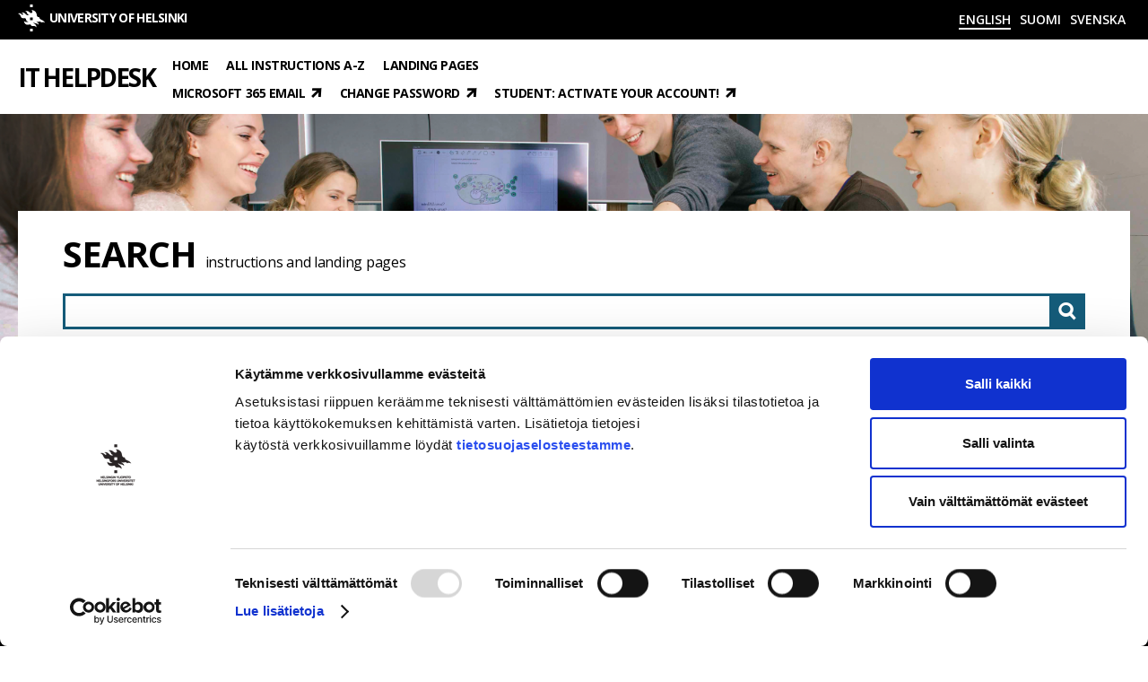

--- FILE ---
content_type: text/html; charset=UTF-8
request_url: https://helpdesk.it.helsinki.fi/en/search?f%5B0%5D=field_category%3A1&f%5B1%5D=field_category%3A3&f%5B2%5D=field_category%3A8&f%5B3%5D=field_support_level%3Asupported&f%5B4%5D=field_device%3A28&f%5B5%5D=field_target_audience%3A81&f%5B6%5D=field_operating_system%3A39&f%5B7%5D=field_target_audience%3A80&f%5B8%5D=field_keywords%3A364
body_size: 5538
content:
<!DOCTYPE html>
<html lang="en" dir="ltr">
  <head>
    <meta charset="utf-8" />
<link rel="canonical" href="https://helpdesk.it.helsinki.fi/en/search" />
<meta name="Generator" content="Drupal 11 (https://www.drupal.org)" />
<meta name="MobileOptimized" content="width" />
<meta name="HandheldFriendly" content="true" />
<meta name="viewport" content="width=device-width, initial-scale=1.0" />
<link rel="icon" href="/themes/custom/helpdesk/img/HY-favicon.png" type="image/png" />

    <title>Search | HELPDESK</title>
    <link rel="stylesheet" media="all" href="/sites/default/files/css/css_-Qbp3yJq5R9KXgG-TF35KWBJrSbizRSAbmD_6AXJnA0.css?delta=0&amp;language=en&amp;theme=helpdesk&amp;include=eJxdjUEOAiEQBD-E8qTNMHRYZIANjYn4ehONG-Otqi6lBTHPPrbcItoM1rX4H3ZqQi4fhPhyBSkJdNoHfBz3Q-wqN3l8QuujiuUn3A47Ilh8sh7ELpzLcktn3wgZuvs_d1ycqO_nC7P1Pos" />
<link rel="stylesheet" media="all" href="https://cdn.jsdelivr.net/npm/@itcenteratunihelsinki/huds-lib@latest/dist/fonts/fonts.css" />
<link rel="stylesheet" media="all" href="https://customer.cludo.com/assets/2594/12179/cludo-search.min.css" />
<link rel="stylesheet" media="all" href="/sites/default/files/css/css_gjLOaaEUDa2ey83wpSuOgegXcPEgo6alhZKRhaGhv5k.css?delta=3&amp;language=en&amp;theme=helpdesk&amp;include=eJxdjUEOAiEQBD-E8qTNMHRYZIANjYn4ehONG-Otqi6lBTHPPrbcItoM1rX4H3ZqQi4fhPhyBSkJdNoHfBz3Q-wqN3l8QuujiuUn3A47Ilh8sh7ELpzLcktn3wgZuvs_d1ycqO_nC7P1Pos" />
<link rel="stylesheet" media="all" href="/sites/default/files/css/css_Vi29Y-gtHCfsLFKFaTvNyVGEnjAuAxult0OKZEu1l44.css?delta=4&amp;language=en&amp;theme=helpdesk&amp;include=eJxdjUEOAiEQBD-E8qTNMHRYZIANjYn4ehONG-Otqi6lBTHPPrbcItoM1rX4H3ZqQi4fhPhyBSkJdNoHfBz3Q-wqN3l8QuujiuUn3A47Ilh8sh7ELpzLcktn3wgZuvs_d1ycqO_nC7P1Pos" />

    <script type="application/json" data-drupal-selector="drupal-settings-json">{"path":{"baseUrl":"\/","pathPrefix":"en\/","currentPath":"search","currentPathIsAdmin":false,"isFront":false,"currentLanguage":"en","currentQuery":{"f":["field_category:1","field_category:3","field_category:8","field_support_level:supported","field_device:28","field_target_audience:81","field_operating_system:39","field_target_audience:80","field_keywords:364"]}},"pluralDelimiter":"\u0003","gtag":{"tagId":"","consentMode":false,"otherIds":[],"events":[],"additionalConfigInfo":[]},"suppressDeprecationErrors":true,"ajaxPageState":{"libraries":"eJyFj80KwzAMg18oXR4puK7wsjrxiH1Y9_Qrg_31sossfQaBeMVSw0apfUGPWY3X_OUTK7lveSbHyze4k8AT20DuNhppvSOJmShKkGTZ5ZhPdKHbL2zpDL0u8DWL2kw6eWxau3x4r4zJoeB4w-Kgwed8yP_--4nYy72gJ9880J67Hp67ZYQ","theme":"helpdesk","theme_token":null},"ajaxTrustedUrl":{"form_action_p_pvdeGsVG5zNF_XLGPTvYSKCf43t8qZYSwcfZl2uzM":true},"gtm":{"tagId":null,"settings":{"data_layer":"dataLayer","include_classes":false,"allowlist_classes":"google\nnonGooglePixels\nnonGoogleScripts\nnonGoogleIframes","blocklist_classes":"customScripts\ncustomPixels","include_environment":false,"environment_id":"","environment_token":""},"tagIds":["GTM-5PMSGQ"]},"radioactivity":{"type":"default","endpoint":"https:\/\/helpdesk.it.helsinki.fi\/radioactivity\/emit"},"csp":{"nonce":"VwK02Dq1Ss2hB0wwwUlI4w"},"user":{"uid":0,"permissionsHash":"3f15b6f5fd25d73d826f2c17ad755b25b40fa1e8507f608941002416c854bb72"}}</script>
<script src="/sites/default/files/js/js_SLpxRxuQFj9HuN2G_K5Oz_9Ynx1MRTZzFMq-HbEIrrE.js?scope=header&amp;delta=0&amp;language=en&amp;theme=helpdesk&amp;include=eJyFjEEOgCAMBD8E8iRScVPQCsb2oL-Xk0YvXnYzs8lyayyIRhy4h-M3DzTT8Zary5Btgi6BpY0kXu2UUvnxtSR4hSDZLaOC9pTDh__2Xmb9XCPqBWrNQyQ"></script>
<script src="/modules/contrib/google_tag/js/gtag.js?t7cn2t"></script>
<script src="/modules/contrib/google_tag/js/gtm.js?t7cn2t"></script>

    <link rel="stylesheet" type="text/css" href="https://cdn.jsdelivr.net/npm/@itcenteratunihelsinki/huds-lib@latest/dist/fonts/fonts.css">
    <script type="module" defer="" src="https://cdn.jsdelivr.net/npm/@itcenteratunihelsinki/huds-lib@latest/dist/huds-lib/huds-lib.esm.js"></script>
    <script nomodule="" defer="" src="https://cdn.jsdelivr.net/npm/@itcenteratunihelsinki/huds-lib@latest/dist/huds-lib/huds-lib.js"></script>
    <link rel="stylesheet" href="https://customer.cludo.com/assets/2594/12179/cludo-search.min.css">
  </head>
  <body class="path-search">
        <a href="#main-content" class="visually-hidden focusable skip-link">
      Skip to main content
    </a>
    <noscript><iframe src="https://www.googletagmanager.com/ns.html?id=GTM-5PMSGQ"
                  height="0" width="0" style="display:none;visibility:hidden"></iframe></noscript>

      <div class="dialog-off-canvas-main-canvas" data-off-canvas-main-canvas>
    <div class="layout-container">

  <header>
      <div class="region region-header">
    <div class="header-upper-region">
      <div aria-hidden="true">
        <a href="https://www.helsinki.fi/en" class="header-logo" tabindex="-1">
          <svg viewBox="0 0 1000 1000">
            <path d="M452 0h96v97h-96V0zm0 903h96v97h-96v-97zm380-358q-32-20-38-74-25 3-44-3-28-10-40-42-6-13-12-47t-13-52q-12-32-33-56-33-35-74-50-37-14-78-11 30 19 37 46 6 23-7 41t-36 19-42-12q-8-5-35-27-22-18-40-26-26-12-58-12-25 0-51 13 24 3 40 16 13 12 24 32 3 7 16 39 10 23 27 36t44 22q-13 6-38 6-29 0-55-15-20-11-45-36t-43-36q-28-16-61-16-16 0-29 4t-19 9q23 3 42 14 23 15 23 34 0 11-7 17t-19 5-23-12q-18-20-43-33t-54-12q-13 0-26 3T0 339q34 5 58 28t45 72q15 35 33 51 24 23 64 23 5 0 29-3 20-2 31 0 17 2 27 13 9 8 12 21 2 6 5 23 2 15 6 23 10 21 28 31 21 11 56 11-19 19-54 21-32 2-65-9t-49-28q2 46 25 80 25 37 68 50 49 14 113-4 18-5 30-1t19 24q16 41 71 35 48-5 79 6t59 42q8-81-77-135-15-9-23-19-6-8-9-19l-4-17q16 18 38 28 17 8 43 14 82 10 110 52 2-23-6-42-6-15-19-29-10-10-26-22-19-15-23-18-11-10-13-18 19 12 36 17t38 5q7-1 27-6t31-4q16 0 28 7 15 9 27 29 29-18 68-15 35 3 64 21-12-30-34-52-17-18-44-33-12-7-47-23-28-14-43-24zm-284 36h-96v-97h96v97z" />
          </svg>
          <span>University of Helsinki</span>
        </a>
      </div>
      <div class="language-switcher">
        <nav class="language-switcher-language-url block block-language block-language-blocklanguage-interface" id="block-helpdesk-languageswitcher" 
aria-label="Choose language, Valitse kieli, Välj språk">
  
    
      <div class="current-language"></button><span class="globe-icon" aria-hidden="true"></span>
        <span class="language-link" aria-current="true">English</span>
        <button type="button" class="lang-toggle" data-target="#navbar-items" aria-expanded="false" aria-controls="language-switcher-items">
          <span class="language-menu-arrow" aria-hidden="true"></span>
          <span class="visually-hidden">Language menu</span>
        </button></div>
  <div id="language-switcher-items"><ul class="links"><li hreflang="en" data-drupal-link-query="{&quot;f&quot;:[&quot;field_category:1&quot;,&quot;field_category:3&quot;,&quot;field_category:8&quot;,&quot;field_support_level:supported&quot;,&quot;field_device:28&quot;,&quot;field_target_audience:81&quot;,&quot;field_operating_system:39&quot;,&quot;field_target_audience:80&quot;,&quot;field_keywords:364&quot;]}" data-drupal-link-system-path="search" class="en is-active" aria-current="page">
          <a href="/en/search?f%5B0%5D=field_category%3A1&amp;f%5B1%5D=field_category%3A3&amp;f%5B2%5D=field_category%3A8&amp;f%5B3%5D=field_support_level%3Asupported&amp;f%5B4%5D=field_device%3A28&amp;f%5B5%5D=field_target_audience%3A81&amp;f%5B6%5D=field_operating_system%3A39&amp;f%5B7%5D=field_target_audience%3A80&amp;f%5B8%5D=field_keywords%3A364" lang="en" class="language-link is-active" hreflang="en" data-drupal-link-query="{&quot;f&quot;:[&quot;field_category:1&quot;,&quot;field_category:3&quot;,&quot;field_category:8&quot;,&quot;field_support_level:supported&quot;,&quot;field_device:28&quot;,&quot;field_target_audience:81&quot;,&quot;field_operating_system:39&quot;,&quot;field_target_audience:80&quot;,&quot;field_keywords:364&quot;]}" data-drupal-link-system-path="search" aria-current="page">English</a>
        </li><li hreflang="fi" data-drupal-link-query="{&quot;f&quot;:[&quot;field_category:1&quot;,&quot;field_category:3&quot;,&quot;field_category:8&quot;,&quot;field_support_level:supported&quot;,&quot;field_device:28&quot;,&quot;field_target_audience:81&quot;,&quot;field_operating_system:39&quot;,&quot;field_target_audience:80&quot;,&quot;field_keywords:364&quot;]}" data-drupal-link-system-path="search" class="fi">
          <a href="/search?f%5B0%5D=field_category%3A1&amp;f%5B1%5D=field_category%3A3&amp;f%5B2%5D=field_category%3A8&amp;f%5B3%5D=field_support_level%3Asupported&amp;f%5B4%5D=field_device%3A28&amp;f%5B5%5D=field_target_audience%3A81&amp;f%5B6%5D=field_operating_system%3A39&amp;f%5B7%5D=field_target_audience%3A80&amp;f%5B8%5D=field_keywords%3A364" lang="fi" class="language-link" hreflang="fi" data-drupal-link-query="{&quot;f&quot;:[&quot;field_category:1&quot;,&quot;field_category:3&quot;,&quot;field_category:8&quot;,&quot;field_support_level:supported&quot;,&quot;field_device:28&quot;,&quot;field_target_audience:81&quot;,&quot;field_operating_system:39&quot;,&quot;field_target_audience:80&quot;,&quot;field_keywords:364&quot;]}" data-drupal-link-system-path="search">Suomi</a>
        </li><li hreflang="sv" data-drupal-link-query="{&quot;f&quot;:[&quot;field_category:1&quot;,&quot;field_category:3&quot;,&quot;field_category:8&quot;,&quot;field_support_level:supported&quot;,&quot;field_device:28&quot;,&quot;field_target_audience:81&quot;,&quot;field_operating_system:39&quot;,&quot;field_target_audience:80&quot;,&quot;field_keywords:364&quot;]}" data-drupal-link-system-path="search" class="sv">
          <a href="/sv/search?f%5B0%5D=field_category%3A1&amp;f%5B1%5D=field_category%3A3&amp;f%5B2%5D=field_category%3A8&amp;f%5B3%5D=field_support_level%3Asupported&amp;f%5B4%5D=field_device%3A28&amp;f%5B5%5D=field_target_audience%3A81&amp;f%5B6%5D=field_operating_system%3A39&amp;f%5B7%5D=field_target_audience%3A80&amp;f%5B8%5D=field_keywords%3A364" lang="sv" class="language-link" hreflang="sv" data-drupal-link-query="{&quot;f&quot;:[&quot;field_category:1&quot;,&quot;field_category:3&quot;,&quot;field_category:8&quot;,&quot;field_support_level:supported&quot;,&quot;field_device:28&quot;,&quot;field_target_audience:81&quot;,&quot;field_operating_system:39&quot;,&quot;field_target_audience:80&quot;,&quot;field_keywords:364&quot;]}" data-drupal-link-system-path="search">Svenska</a>
        </li></ul></div>
  </nav>

      </div>
    </div>
    <div class="header-bottom-region">
      <div class="header-toggle">
        <div class="header-title">
          <a href="https://helpdesk.it.helsinki.fi/en" aria-label="Home">
            <span class="sr-only">IT Helpdesk</span>
            <span class="title" aria-hidden="true">IT Helpdesk</span>
          </a>
        </div>
        <div class="navigation-toggle">
          <span>Menu</span>
          <button type="button" class="navbar-toggle" data-target="#navbar-items" aria-hidden="true">
            <svg viewBox="0 0 1000 1000">
              <path d="M903 419H65v162h870V419h-32zm0 258H65v162h870V677h-32zm0-516H65v162h870V161h-32z" />
            </svg>
          </button>
        </div>
      </div>
      <div class="header-navigation">
        <nav aria-label="Main navigation" class="header-navigation">
          
  
        <ul class="menu menu--header-menu">
                  <li class="menu-item">
        <a href="/en" class="menu-item" data-drupal-link-system-path="&lt;front&gt;">Home</a>
              </li>
                <li class="menu-item">
        <a href="/en/sitemap" title="All instructions from A-Z" class="menu-item" data-drupal-link-system-path="sitemap">All instructions A-Z</a>
              </li>
                <li class="menu-item">
        <a href="/en/landing-pages" title="All landing pages listed here" class="menu-item" data-drupal-link-system-path="landing-pages">Landing pages</a>
              </li>
      </ul>
    



          
  
              <ul class="menu menu--header-external-menu">
                    <li class="menu-item">
        <a href="https://www.helsinki.fi/office365" title="Log in to your Microsoft 365 mail">Microsoft 365 email</a>
              </li>
                <li class="menu-item">
        <a href="https://www.helsinki.fi/salasana" title="Change your password here">Change password</a>
              </li>
                <li class="menu-item">
        <a href="https://www.helsinki.fi/atk/aktivoilupa" title="Student: activate your account!">Student: activate your account!</a>
              </li>
        </ul>
  



        </nav>
      </div>
    </div>
  </div>


  </header>

  
  

  

  

  

    <div class="region region-upper-content">
    <div id="block-cludosearch" class="block block-helpdesk-search">
  
    
      <img src="/sites/default/files/styles/hero/public/media/images/opiskelijat1.png?itok=IedCmbkI" width="1680" height="400" alt="" loading="lazy" class="image-style-hero" aria-hidden="true"/>


  <form class="cludo-search-form cludo-hidden" data-drupal-selector="cludo-search-form" action="/en/search?f%5B0%5D=field_category%3A1&amp;f%5B1%5D=field_category%3A3&amp;f%5B2%5D=field_category%3A8&amp;f%5B3%5D=field_support_level%3Asupported&amp;f%5B4%5D=field_device%3A28&amp;f%5B5%5D=field_target_audience%3A81&amp;f%5B6%5D=field_operating_system%3A39&amp;f%5B7%5D=field_target_audience%3A80&amp;f%5B8%5D=field_keywords%3A364" method="post" id="cludo-search-form" accept-charset="UTF-8" role="search">
    <div class="js-form-item form-item js-form-type-search form-type-search js-form-item-keywords form-item-keywords">
      <label for="edit-keywords">Search</label>
        <input data-drupal-selector="edit-keywords" aria-describedby="edit-keywords--description" type="search" id="edit-keywords" name="keywords" value="" size="60" maxlength="128" class="form-search" />

            <div id="edit-keywords--description" class="description">
      instructions and landing pages
    </div>
  </div>
<input autocomplete="off" data-drupal-selector="form-0sosrxmk3eifsvv9d6a19eqh1ak8tysofwa9r01n7hc" type="hidden" name="form_build_id" value="form-0SosrxMK3eIfsVv9D6a19EQh1ak8tYsofwa9R01N7hc" />
<input data-drupal-selector="edit-cludo-search-form" type="hidden" name="form_id" value="cludo_search_form" />
<div data-drupal-selector="edit-actions" class="form-actions js-form-wrapper form-wrapper" id="edit-actions"><input data-drupal-selector="edit-submit" type="submit" id="edit-submit" name="op" value="Search" class="button js-form-submit form-submit" />
</div>

  </form>

  </div>

  </div>


  <main id="main-content">
    <div class="layout-content">
        <div class="region region-content">
    <div data-drupal-messages-fallback class="hidden"></div>
<div id="block-helpdesk-content" class="block block-system block-system-main-block">
  
    
      <div id="cludo-search-results">
  <div id="search-wrapper">
    <div class="search form-inline">
      <div class="form-wrapper">
        <div class="cludo-search-title"><span>Search</span>instructions and landing pages</div>
        <div class="cludo-input">
          <div class="form-group search-input-wrapper cludo-search-inline-form">
            <input type="search" title="Search input" placeholder="" id="edit-keywords" class="button js-form-submit form-submit" value="">
          </div>
          <button type="button" class="btn btn-primary" id="4374701a-f2f4-4b1f-aedc-4e3db9c86aff-disconnect">Search</button>
        </div>
      </div>
      <div id="cludo-search-filter-button" class="filter-search-mobile-wrapper">
        <button id="filter-search-more" class="show-filters">
          <svg viewbox="0 0 1000 1000" height="12" width="12" fill="#107EAB">
            <path d="M903 419H581V65H419v354H65v162h354v354h162V581h354V419h-32z"></path>
          </svg>
          Show filters
        </button>
        <button id="filter-search-less" class="hide-filters">
          <svg viewbox="0 0 1000 1000" height="12" width="12" fill="#107EAB">
            <path d="M903 419H65v162h870V419h-32z"></path>
          </svg>
          Hide filters
        </button>
      </div>
      <div id="cludo-search-filter" class="search-filters" aria-controls="search-results"></div>
    </div>
  </div>  
  <div class="results-text">
    <h2>
      <div class="search-result-count"></div>
    </h2>
    <div class="row">
      <div class="col-md-12 no-results">
      </div>
    </div>
  </div>
  <div class="sf-search-results media-list search-results-wrapper">
    <div>
      <div class="cludo-r">
        <div class="cludo-c-12" role="main">

          <div class="search-result-count"></div>
          <div class="search-did-you-mean"></div>
          <div class="search-results"></div>
        </div>
      </div>
    </div>
  </div>
</div>

  </div>

  </div>

    </div>
    
    
  </main>

      <footer>
        <div class="region region-footer">
    <div class="footer-botttom">
      <div class="footer-links">
        <div class="footer-contact">
          <a href="https://www.helsinki.fi/en" class="footer-logo">
                          <img src="/themes/custom/helpdesk/img/helsinki-logo_EN.svg" alt="" aria-hidden="true">
                        <span class="visually-hidden">University of Helsinki</span>
          </a>
          <div id="block-contactsblock" class="block block-helpdesk-footer-block block-contacts-block">
  
    
      <h2>Contact</h2>
<p>P.O. Box 3<br><a href="https://maps.app.goo.gl/QB61puA7Rge4ZA2AA">Fabianinkatu 33</a><br>00014 University of Helsinki</p>
<p><a href="https://www.helsinki.fi/en/it">www.helsinki.fi/it</a></p>

  </div>

        </div>
        <div class="footer-primary-navigation" aria-label="Primary footer menu">
  
        
                <ul class="menu menu--level-1">
                    <li class="menu-item">
        <a href="/en/accessibility-report" title="Accessibility report of IT Helpdesk site" data-drupal-link-system-path="node/898">Accessibility report of IT Helpdesk site</a>
              </li>
                <li class="menu-item">
        <a href="/en/services" title="IT Centre&#039;s Services" data-drupal-link-system-path="services">IT Centre - Services</a>
              </li>
                <li class="menu-item">
        <a href="https://status.helsinki.fi/" title="Status of the IT Services">Status of the IT Services</a>
              </li>
        </ul>
  


  </div>

        <div class="footer-secondary-navigation" aria-label="Secondary footer menu">
  
        
                <ul class="menu menu--level-1">
                    <li class="menu-item">
        <a href="https://www.helsinki.fi/en/about-us/data-protection" title="Data protection">Data protection</a>
              </li>
                <li class="menu-item">
        <a href="https://www2.helsinki.fi/en/it/information-security-and-terms-of-use" title="Information security, terms of use and privacy policy at the university">Information security, terms of use and privacy policy</a>
              </li>
        </ul>
  


  </div>

      </div>
      <div class="footer-social-region">
        <div id="block-socialmediablock" class="block block-helpdesk-some block-social-media-block">
  
    
      <div class="item-list"><h3>Follow us:</h3><ul><li><span class="some-item">
      <a href="https://www.helsinki.fi/fi/ajankohtaista/unitube?search=tivi_vid" class='has-text'>Unitube </a>
  </span>
</li><li><span class="some-item">
      <a href="https://bsky.app/profile/it.helsinki.fi" class='has-text'>BlueSky</a>
  </span>
</li></ul></div>
  </div>

        <div class="social-region-text">
          <p>© University of Helsinki 2021</p>
        </div>
      </div>
    </div>
  </div>

    </footer>
  
</div>
  </div>

    
    <script src="/core/assets/vendor/jquery/jquery.min.js?v=4.0.0-rc.1"></script>
<script src="/sites/default/files/js/js_p3coHxJzhqVSKtOLmaqgNLDrGDaQcQQdSjJrqBMmjyY.js?scope=footer&amp;delta=1&amp;language=en&amp;theme=helpdesk&amp;include=eJyFjEEOgCAMBD8E8iRScVPQCsb2oL-Xk0YvXnYzs8lyayyIRhy4h-M3DzTT8Zary5Btgi6BpY0kXu2UUvnxtSR4hSDZLaOC9pTDh__2Xmb9XCPqBWrNQyQ"></script>
<script src="https://customer.cludo.com/scripts/bundles/search-script.js"></script>
<script src="https://cdn.jsdelivr.net/npm/@itcenteratunihelsinki/huds-lib@latest/dist/huds-lib/huds-lib.esm.js"></script>
<script src="https://cdn.jsdelivr.net/npm/@itcenteratunihelsinki/huds-lib@latest/dist/huds-lib/huds-lib.js"></script>
<script src="https://customer.cludo.com/assets/2594/12179/cludo-settings.js"></script>

    <script src="https://customer.cludo.com/scripts/bundles/search-script.js" type="text/javascript" defer></script>
     
    </body>
</html>


--- FILE ---
content_type: application/javascript; charset=utf-8
request_url: https://cdn.jsdelivr.net/npm/@itcenteratunihelsinki/huds-lib@latest/dist/huds-lib/huds-lib.esm.js
body_size: 6148
content:
import{p as e,b as i}from"./index-2ffe17c9.js";export{s as setNonce}from"./index-2ffe17c9.js";import{g as l}from"./app-globals-1b021639.js";import"./globalScript-3f479486.js";(()=>{const i=import.meta.url,l={};return""!==i&&(l.resourcesUrl=new URL(".",i).href),e(l)})().then((async e=>(await l(),i(JSON.parse('[["hy-events",[[4,"hy-events",{"styleGrid":[4,"style-grid"],"showMore":[4,"show-more"],"viewAllUrl":[1,"view-all-url"],"viewAllLabel":[1,"view-all-label"],"scrollLeftLabel":[1,"scroll-left-label"],"scrollRightLabel":[1,"scroll-right-label"],"scrollable":[32]},null,{"viewAllUrl":["watchUrlHandler"]}]]],["hy-person-card",[[0,"hy-person-card",{"variant":[1],"categoryTitle":[1,"category-title"],"imageUrl":[1,"image-url"],"imageAlt":[1,"image-alt"],"disableLazy":[4,"disable-lazy"],"firstName":[1,"first-name"],"lastName":[1,"last-name"],"url":[1],"isExternal":[4,"is-external"],"scLabel":[1,"sc-label"],"positionTitle":[1,"position-title"],"department":[1],"field":[1],"email":[1],"phone":[1],"aboutInfo":[1,"about-info"],"researchNetworks":[1,"research-networks"],"studyProgramme":[1,"study-programme"],"aboutInfoLabel":[1,"about-info-label"],"researchNetworksLabel":[1,"research-networks-label"],"studyProgrammeLabel":[1,"study-programme-label"],"isMobile":[32]}]]],["hy-main",[[4,"hy-main",{"hasSidebar":[4,"has-sidebar"]}]]],["hy-box",[[4,"hy-box",{"headerstyle":[1],"p":[1],"pl":[1],"pr":[1],"pb":[1],"pt":[1],"m":[1],"ml":[1],"mr":[1],"mb":[1],"mt":[1],"justify":[1],"align":[1],"h":[2],"bg":[1],"width":[1],"direction":[1]}]]],["hy-icon",[[0,"hy-icon",{"icon":[1],"fill":[1],"size":[2]}]]],["hy-person-profile",[[0,"hy-person-profile",{"personDataJson":[1,"person-data-json"],"showFullAboutText":[1,"show-full-about-text"],"hideFullAboutText":[1,"hide-full-about-text"],"organizationItemsLabelText":[1,"organization-items-label-text"],"peopleFinderReturnLink":[1,"people-finder-return-link"],"peopleFinderReturnLabel":[1,"people-finder-return-label"],"isFullAboutTextHidden":[32],"viewportSize":[32]}]]],["hy-introduction",[[0,"hy-introduction",{"variant":[1],"reversed":[4],"limitContentWidth":[4,"limit-content-width"],"textTitle":[1,"text-title"],"textDescription":[1,"text-description"],"url":[1],"scLabel":[1,"sc-label"],"urlTitle":[1,"url-title"],"imageUrl":[1,"image-url"],"imageAlt":[1,"image-alt"],"isExternal":[4,"is-external"],"headerstyle":[1],"sourceSet":[1,"source-set"]}]]],["hy-banner",[[0,"hy-banner",{"textTitle":[1,"text-title"],"textDescription":[1,"text-description"],"url":[1],"scLabel":[1,"sc-label"],"urlTitle":[1,"url-title"],"headerstyle":[1],"isExternal":[4,"is-external"]}]]],["hy-opening-hours_2",[[4,"hy-opening-hours",{"blockTitle":[1,"block-title"],"language":[1],"venueType":[1,"venue-type"],"blockId":[1,"block-id"],"nextLabel":[1,"next-label"],"prevLabel":[1,"prev-label"],"listLabel":[1,"list-label"],"buildingLabel":[1,"building-label"],"customerServiceLabel":[1,"customer-service-label"],"date":[1],"dateTitle":[1,"date-title"],"dateType":[1,"date-type"],"multiple":[4],"customLinkTitle":[1,"custom-link-title"],"customLink":[1,"custom-link"],"exceptional":[4]}],[0,"hy-opening-hours-content",{"multiple":[4],"accessWithTagLabel":[1,"access-with-tag-label"],"buildingLabel":[1,"building-label"],"learningCentreLabel":[1,"learning-centre-label"],"venueType":[1,"venue-type"],"dataItems":[1,"data-items"]},null,{"dataItems":["dataItemsWatcher"]}]]],["hy-adjacent-image-text",[[0,"hy-adjacent-image-text",{"headerstyle":[1],"imageUrl":[1,"image-url"],"imageAlt":[1,"image-alt"],"disableLazy":[4,"disable-lazy"],"textTitle":[1,"text-title"],"textDescription":[1,"text-description"],"mainUrl":[1,"main-url"],"mainUrlTitle":[1,"main-url-title"],"mainUrlAriaLabel":[1,"main-url-aria-label"],"mainUrlIsExternal":[4,"main-url-is-external"],"mainUrl2":[1,"main-url-2"],"mainUrlTitle2":[1,"main-url-title-2"],"mainUrlAriaLabel2":[1,"main-url-aria-label-2"],"mainUrlIsExternal2":[4,"main-url-is-external-2"],"sourceSet":[1,"source-set"]}]]],["hy-hero",[[0,"hy-hero",{"heroType":[1,"hero-type"],"heroGroupType":[1,"hero-group-type"],"colorVariant":[1,"color-variant"],"sizeVariant":[1,"size-variant"],"heroTextColor":[1,"hero-text-color"],"image":[1],"imageHeight":[2,"image-height"],"imageWidth":[2,"image-width"],"imageAltText":[1,"image-alt-text"],"disableLazy":[4,"disable-lazy"],"hasShortcuts":[4,"has-shortcuts"],"heading":[1],"description":[1],"subtitle":[1],"url":[1],"urlTitle":[1,"url-title"],"scLabel":[1,"sc-label"],"isExternal":[4,"is-external"],"sourceSet":[1,"source-set"]}]]],["hy-shortcuts",[[0,"hy-shortcuts",{"dataItems":[1,"data-items"],"listHeading":[1,"list-heading"],"headerstyle":[1]},null,{"dataItems":["arrayDataWatcher"]}]]],["hy-video",[[4,"hy-video",{"videoTitle":[1,"video-title"],"videoDescription":[1,"video-description"],"contextLabel":[1,"context-label"],"contextLabelVisible":[4,"context-label-visible"],"previewImageUrl":[1,"preview-image-url"],"linkToVideo":[1,"link-to-video"],"playButtonLabel":[1,"play-button-label"],"playButtonVisible":[4,"play-button-visible"],"seriesLabel":[1,"series-label"],"seriesCount":[1,"series-count"],"views":[1],"viewsLabel":[1,"views-label"],"duration":[1],"durationLabel":[1,"duration-label"],"dateAdded":[1,"date-added"],"dateAddedLabel":[1,"date-added-label"],"horizontal":[4],"disableLazy":[4,"disable-lazy"],"headerstyle":[1],"showMoreLabel":[1,"show-more-label"],"showLessLabel":[1,"show-less-label"],"simplePlayButton":[4,"simple-play-button"],"styleList":[4,"style-list"],"descCollapsed":[32]}]]],["hy-accordion-container_2",[[4,"hy-accordion-container",{"accordionid":[1]}],[4,"hy-accordion-item",{"accordiontitle":[1],"variant":[1],"headerstyle":[1],"showOpen":[4,"show-open"],"ready":[32]},[[8,"hashchange","onHashChange"],[0,"keydown","handleKeyDown"],[0,"click","handleClick"]]]]],["hy-hero-carousel",[[0,"hy-hero-carousel",{"itemCount":[2,"item-count"],"ariaLabelNext":[1,"aria-label-next"],"ariaLabelPrev":[1,"aria-label-prev"],"ariaLabelFirstSlide":[1,"aria-label-first-slide"],"ariaLabelLastSlide":[1,"aria-label-last-slide"],"ariaLabelBulletMessage":[1,"aria-label-bullet-message"],"data":[1]}]]],["hy-link-list",[[0,"hy-link-list",{"headerstyle":[1],"dataItems":[1,"data-items"],"listHeading":[1,"list-heading"],"variation":[1],"headingVariant":[1,"heading-variant"]}]]],["hy-prominent-image",[[1,"hy-prominent-image",{"textTitle":[1,"text-title"],"imageUrl":[1,"image-url"],"imageAlt":[1,"image-alt"],"headerstyle":[1],"sourceSet":[1,"source-set"]}]]],["hy-user-login-form",[[4,"hy-user-login-form",{"logoUrl":[1,"logo-url"],"logoLabel":[1,"logo-label"]}]]],["hy-pager_2",[[1,"hy-pager-item",{"variant":[1],"itemLabel":[1,"item-label"],"itemUrl":[1,"item-url"],"scAriaLabel":[1,"sc-aria-label"]}],[1,"hy-pager"]]],["hy-anchor-link-list",[[0,"hy-anchor-link-list",{"listTitle":[1,"list-title"],"openLabel":[1,"open-label"],"closeLabel":[1,"close-label"],"anchorItems":[1,"anchor-items"],"isOpen":[32]},[[0,"handleLinkClick","handleLinkClick"]]]]],["hy-checkbox",[[0,"hy-checkbox",{"checkboxId":[8,"checkbox-id"],"checkboxValue":[8,"checkbox-value"],"checkboxLabel":[1,"checkbox-label"],"checkboxChecked":[4,"checkbox-checked"],"variant":[1]}]]],["hy-collaboration",[[0,"hy-collaboration",{"textDescription":[1,"text-description"],"linkUrl":[1,"link-url"],"linkTitle":[1,"link-title"],"imageUrl":[1,"image-url"],"imageAltText":[1,"image-alt-text"]}]]],["hy-crisis-banner",[[0,"hy-crisis-banner",{"bannerTitle":[1,"banner-title"],"bannerDescription":[1,"banner-description"],"linkTitle":[1,"link-title"],"linkUrl":[1,"link-url"]}]]],["hy-dropdown",[[0,"hy-dropdown",{"single":[4],"dropdownLabel":[1,"dropdown-label"],"dropdownId":[1,"dropdown-id"],"dropdownOptions":[1,"dropdown-options"],"defaultLabel":[1,"default-label"],"type":[1],"defaultOption":[1032,"default-option"],"isPanelOpen":[32],"isChecked":[32],"currentSingle":[32],"currentMulti":[32],"focusedOptionIndex":[32]},[[8,"dropdownPanelToggled","panelListener"],[0,"keydown","handleKeyDown"],[8,"click","handlePanelClickOutside"]],{"defaultOption":["watchPropHandler"]}]]],["hy-event-item",[[0,"hy-event-item",{"eventTitle":[1,"event-title"],"eventDescription":[1,"event-description"],"dateShort":[1,"date-short"],"dateLong":[1,"date-long"],"location":[1],"type":[1],"url":[1],"styleGrid":[4,"style-grid"],"readMoreLabel":[1,"read-more-label"],"isLong":[32]}]]],["hy-list-item",[[0,"hy-list-item",{"variant":[1],"itemType":[1,"item-type"],"itemTitle":[1,"item-title"],"itemDescription":[8,"item-description"],"url":[1],"isExternal":[4,"is-external"],"scLabel":[1,"sc-label"],"itemImageUrl":[1,"item-image-url"],"itemImageAlt":[1,"item-image-alt"],"disableLazy":[4,"disable-lazy"],"relatedLinksBlockTitle":[1,"related-links-block-title"],"relatedLinks":[1,"related-links"],"imageLabel":[1,"image-label"],"outGoingUrlLabel":[1,"out-going-url-label"],"additionalInfo":[1,"additional-info"],"headerstyle":[1],"sourceSet":[1,"source-set"],"truncateDescription":[4,"truncate-description"],"truncateLimit":[2,"truncate-limit"],"isExpandedRelatedContent":[32],"_imageMinHeight":[32],"_imageMinWidth":[32]},[[0,"keydown","handleKeyDown"],[0,"click","handleClick"]],{"relatedLinks":["relatedLinksWatcher"],"additionalInfo":["additionalInfoWatcher"],"sourceSet":["srcSetWatcher"]}]]],["hy-quote",[[1,"hy-quote",{"quoteSignature":[1,"quote-signature"],"headerstyle":[1]}]]],["hy-table-container",[[4,"hy-table-container"]]],["hy-twitter-feed",[[0,"hy-twitter-feed",{"headingVariant":[1,"heading-variant"],"paragraphTitle":[1,"paragraph-title"],"twitterFeedKeyword":[1,"twitter-feed-keyword"],"tweetType":[1,"tweet-type"],"tweets":[1]}]]],["hy-logo-grid_2",[[4,"hy-logo-grid"],[0,"hy-logo-grid-item",{"link":[1],"image":[1]}]]],["hy-badge",[[1,"hy-badge",{"variant":[1]}]]],["hy-icon-add-to-todo-list",[[0,"hy-icon-add-to-todo-list",{"size":[1],"fill":[1]}]]],["hy-icon-alert",[[0,"hy-icon-alert",{"size":[1],"fill":[1]}]]],["hy-icon-archive",[[0,"hy-icon-archive",{"size":[1],"fill":[1]}]]],["hy-icon-arrow-down",[[0,"hy-icon-arrow-down",{"size":[1],"fill":[1]}]]],["hy-icon-arrow-left",[[0,"hy-icon-arrow-left",{"size":[1],"fill":[1]}]]],["hy-icon-arrow-right",[[0,"hy-icon-arrow-right",{"size":[1],"fill":[1]}]]],["hy-icon-arrow-to-right",[[0,"hy-icon-arrow-to-right",{"size":[1],"fill":[1]}]]],["hy-icon-arrow-up",[[0,"hy-icon-arrow-up",{"size":[1],"fill":[1]}]]],["hy-icon-avatar",[[0,"hy-icon-avatar",{"size":[1],"fill":[1]}]]],["hy-icon-avatar-group",[[0,"hy-icon-avatar-group",{"size":[1],"fill":[1]}]]],["hy-icon-bachelor",[[0,"hy-icon-bachelor",{"size":[1],"fill":[1]}]]],["hy-icon-bullet-list",[[0,"hy-icon-bullet-list",{"size":[1],"fill":[1]}]]],["hy-icon-camera",[[0,"hy-icon-camera",{"size":[1],"fill":[1]}]]],["hy-icon-caret-down",[[0,"hy-icon-caret-down",{"size":[1],"fill":[1]}]]],["hy-icon-caret-left",[[0,"hy-icon-caret-left",{"size":[1],"fill":[1]}]]],["hy-icon-caret-right",[[0,"hy-icon-caret-right",{"size":[1],"fill":[1]}]]],["hy-icon-caret-up",[[0,"hy-icon-caret-up",{"size":[1],"fill":[1]}]]],["hy-icon-chat",[[0,"hy-icon-chat",{"size":[1],"fill":[1]}]]],["hy-icon-code-fork",[[0,"hy-icon-code-fork",{"size":[1],"fill":[1]}]]],["hy-icon-cogs",[[0,"hy-icon-cogs",{"size":[1],"fill":[1]}]]],["hy-icon-contentlink",[[0,"hy-icon-contentlink",{"size":[1],"fill":[1]}]]],["hy-icon-customlink",[[0,"hy-icon-customlink",{"size":[1],"fill":[1]}]]],["hy-icon-date",[[0,"hy-icon-date",{"size":[1],"fill":[1]}]]],["hy-icon-discover",[[0,"hy-icon-discover",{"size":[1],"fill":[1]}]]],["hy-icon-done",[[0,"hy-icon-done",{"size":[1],"fill":[1]}]]],["hy-icon-dot",[[0,"hy-icon-dot",{"size":[1],"fill":[1]}]]],["hy-icon-dot-arrow-right",[[0,"hy-icon-dot-arrow-right",{"size":[1],"fill":[1]}]]],["hy-icon-download",[[0,"hy-icon-download",{"size":[1],"fill":[1]}]]],["hy-icon-drag",[[0,"hy-icon-drag",{"size":[1],"fill":[1]}]]],["hy-icon-dragbutton",[[0,"hy-icon-dragbutton",{"size":[1],"fill":[1]}]]],["hy-icon-drop-down",[[0,"hy-icon-drop-down",{"size":[1],"fill":[1]}]]],["hy-icon-edit",[[0,"hy-icon-edit",{"size":[1],"fill":[1]}]]],["hy-icon-edit-event",[[0,"hy-icon-edit-event",{"size":[1],"fill":[1]}]]],["hy-icon-embed",[[0,"hy-icon-embed",{"size":[1],"fill":[1]}]]],["hy-icon-euro",[[0,"hy-icon-euro",{"size":[1],"fill":[1]}]]],["hy-icon-events",[[0,"hy-icon-events",{"size":[1],"fill":[1]}]]],["hy-icon-external-link",[[0,"hy-icon-external-link",{"size":[1],"fill":[1]}]]],["hy-icon-eye-slash",[[0,"hy-icon-eye-slash",{"size":[1],"fill":[1]}]]],["hy-icon-facebook",[[0,"hy-icon-facebook",{"size":[1],"fill":[1]}]]],["hy-icon-favorites",[[0,"hy-icon-favorites",{"size":[1],"fill":[1]}]]],["hy-icon-feed",[[0,"hy-icon-feed",{"size":[1],"fill":[1]}]]],["hy-icon-file-text",[[0,"hy-icon-file-text",{"size":[1],"fill":[1]}]]],["hy-icon-full-screen",[[0,"hy-icon-full-screen",{"size":[1],"fill":[1]}]]],["hy-icon-globe",[[0,"hy-icon-globe",{"size":[1],"fill":[1]}]]],["hy-icon-google-plus",[[0,"hy-icon-google-plus",{"size":[1],"fill":[1]}]]],["hy-icon-grid",[[0,"hy-icon-grid",{"size":[1],"fill":[1]}]]],["hy-icon-hamburger",[[0,"hy-icon-hamburger",{"size":[1],"fill":[1]}]]],["hy-icon-heart",[[0,"hy-icon-heart",{"size":[1],"fill":[1]}]]],["hy-icon-heart-support",[[0,"hy-icon-heart-support",{"size":[1],"fill":[1]}]]],["hy-icon-helsinginyliopisto",[[0,"hy-icon-helsinginyliopisto",{"size":[1],"fill":[1]}]]],["hy-icon-home",[[0,"hy-icon-home",{"size":[1],"fill":[1]}]]],["hy-icon-horizontal-resize",[[0,"hy-icon-horizontal-resize",{"size":[1],"fill":[1]}]]],["hy-icon-hy-logo",[[0,"hy-icon-hy-logo",{"size":[1],"fill":[1]}]]],["hy-icon-id-number",[[0,"hy-icon-id-number",{"size":[1],"fill":[1]}]]],["hy-icon-image",[[0,"hy-icon-image",{"size":[1],"fill":[1]}]]],["hy-icon-image-gallery",[[0,"hy-icon-image-gallery",{"size":[1],"fill":[1]}]]],["hy-icon-images",[[0,"hy-icon-images",{"size":[1],"fill":[1]}]]],["hy-icon-info",[[0,"hy-icon-info",{"size":[1],"fill":[1]}]]],["hy-icon-info-stroke",[[0,"hy-icon-info-stroke",{"size":[1],"fill":[1]}]]],["hy-icon-instagram",[[0,"hy-icon-instagram",{"size":[1],"fill":[1]}]]],["hy-icon-leiki-list",[[0,"hy-icon-leiki-list",{"size":[1],"fill":[1]}]]],["hy-icon-link-arrow",[[0,"hy-icon-link-arrow",{"size":[1],"fill":[1]}]]],["hy-icon-link-arrow-down",[[0,"hy-icon-link-arrow-down",{"size":[1],"fill":[1]}]]],["hy-icon-link-arrow-left",[[0,"hy-icon-link-arrow-left",{"size":[1],"fill":[1]}]]],["hy-icon-link-arrow-offsite",[[0,"hy-icon-link-arrow-offsite",{"size":[1],"fill":[1]}]]],["hy-icon-link-arrow-up",[[0,"hy-icon-link-arrow-up",{"size":[1],"fill":[1]}]]],["hy-icon-link-arrow1",[[0,"hy-icon-link-arrow1",{"size":[1],"fill":[1]}]]],["hy-icon-linkedin",[[0,"hy-icon-linkedin",{"size":[1],"fill":[1]}]]],["hy-icon-list",[[0,"hy-icon-list",{"size":[1],"fill":[1]}]]],["hy-icon-list-as-blocks",[[0,"hy-icon-list-as-blocks",{"size":[1],"fill":[1]}]]],["hy-icon-list-style-grid",[[0,"hy-icon-list-style-grid",{"size":[1],"fill":[1]}]]],["hy-icon-list-style-list",[[0,"hy-icon-list-style-list",{"size":[1],"fill":[1]}]]],["hy-icon-listoflinks",[[0,"hy-icon-listoflinks",{"size":[1],"fill":[1]}]]],["hy-icon-location",[[0,"hy-icon-location",{"size":[1],"fill":[1]}]]],["hy-icon-log",[[0,"hy-icon-log",{"size":[1],"fill":[1]}]]],["hy-icon-login",[[0,"hy-icon-login",{"size":[1],"fill":[1]}]]],["hy-icon-logout",[[0,"hy-icon-logout",{"size":[1],"fill":[1]}]]],["hy-icon-magnify-minus",[[0,"hy-icon-magnify-minus",{"size":[1],"fill":[1]}]]],["hy-icon-magnify-plus",[[0,"hy-icon-magnify-plus",{"size":[1],"fill":[1]}]]],["hy-icon-mail",[[0,"hy-icon-mail",{"size":[1],"fill":[1]}]]],["hy-icon-master",[[0,"hy-icon-master",{"size":[1],"fill":[1]}]]],["hy-icon-minus",[[0,"hy-icon-minus",{"size":[1],"fill":[1]}]]],["hy-icon-mobile",[[0,"hy-icon-mobile",{"size":[1],"fill":[1]}]]],["hy-icon-modify",[[0,"hy-icon-modify",{"size":[1],"fill":[1]}]]],["hy-icon-navi-triangle",[[0,"hy-icon-navi-triangle",{"size":[1],"fill":[1]}]]],["hy-icon-new-group",[[0,"hy-icon-new-group",{"size":[1],"fill":[1]}]]],["hy-icon-new-person",[[0,"hy-icon-new-person",{"size":[1],"fill":[1]}]]],["hy-icon-notification",[[0,"hy-icon-notification",{"size":[1],"fill":[1]}]]],["hy-icon-opinder-logo",[[0,"hy-icon-opinder-logo",{"size":[1],"fill":[1]}]]],["hy-icon-opinder-logo-new",[[0,"hy-icon-opinder-logo-new",{"size":[1],"fill":[1]}]]],["hy-icon-pdf",[[0,"hy-icon-pdf",{"size":[1],"fill":[1]}]]],["hy-icon-people",[[0,"hy-icon-people",{"size":[1],"fill":[1]}]]],["hy-icon-permission-all",[[0,"hy-icon-permission-all",{"size":[1],"fill":[1]}]]],["hy-icon-permission-group",[[0,"hy-icon-permission-group",{"size":[1],"fill":[1]}]]],["hy-icon-permission-private",[[0,"hy-icon-permission-private",{"size":[1],"fill":[1]}]]],["hy-icon-person",[[0,"hy-icon-person",{"size":[1],"fill":[1]}]]],["hy-icon-person-outline",[[0,"hy-icon-person-outline",{"size":[1],"fill":[1]}]]],["hy-icon-phone",[[0,"hy-icon-phone",{"size":[1],"fill":[1]}]]],["hy-icon-play",[[0,"hy-icon-play",{"size":[1],"fill":[1]}]]],["hy-icon-plus",[[0,"hy-icon-plus",{"size":[1],"fill":[1]}]]],["hy-icon-preview",[[0,"hy-icon-preview",{"size":[1],"fill":[1]}]]],["hy-icon-profile",[[0,"hy-icon-profile",{"size":[1],"fill":[1]}]]],["hy-icon-question",[[0,"hy-icon-question",{"size":[1],"fill":[1]}]]],["hy-icon-quote",[[0,"hy-icon-quote",{"size":[1],"fill":[1]}]]],["hy-icon-remove",[[0,"hy-icon-remove",{"size":[1],"fill":[1]}]]],["hy-icon-retweet",[[0,"hy-icon-retweet",{"size":[1],"fill":[1]}]]],["hy-icon-rotate-left",[[0,"hy-icon-rotate-left",{"size":[1],"fill":[1]}]]],["hy-icon-rotate-right",[[0,"hy-icon-rotate-right",{"size":[1],"fill":[1]}]]],["hy-icon-search",[[0,"hy-icon-search",{"size":[1],"fill":[1]}]]],["hy-icon-share",[[0,"hy-icon-share",{"size":[1],"fill":[1]}]]],["hy-icon-slim-hamburger-menu",[[0,"hy-icon-slim-hamburger-menu",{"size":[1],"fill":[1]}]]],["hy-icon-social-media",[[0,"hy-icon-social-media",{"size":[1],"fill":[1]}]]],["hy-icon-some-facebook",[[0,"hy-icon-some-facebook",{"size":[1],"fill":[1]}]]],["hy-icon-some-instagram",[[0,"hy-icon-some-instagram",{"size":[1],"fill":[1]}]]],["hy-icon-some-linkedin",[[0,"hy-icon-some-linkedin",{"size":[1],"fill":[1]}]]],["hy-icon-some-tiktok",[[0,"hy-icon-some-tiktok",{"size":[1],"fill":[1]}]]],["hy-icon-some-twitter",[[0,"hy-icon-some-twitter",{"size":[1],"fill":[1]}]]],["hy-icon-some-youtube",[[0,"hy-icon-some-youtube",{"size":[1],"fill":[1]}]]],["hy-icon-spinner",[[0,"hy-icon-spinner",{"size":[1],"fill":[1]}]]],["hy-icon-square",[[0,"hy-icon-square",{"size":[1],"fill":[1]}]]],["hy-icon-square-checked",[[0,"hy-icon-square-checked",{"size":[1],"fill":[1]}]]],["hy-icon-time",[[0,"hy-icon-time",{"size":[1],"fill":[1]}]]],["hy-icon-todo-list",[[0,"hy-icon-todo-list",{"size":[1],"fill":[1]}]]],["hy-icon-tour",[[0,"hy-icon-tour",{"size":[1],"fill":[1]}]]],["hy-icon-twitter-like",[[0,"hy-icon-twitter-like",{"size":[1],"fill":[1]}]]],["hy-icon-units-and-faculties",[[0,"hy-icon-units-and-faculties",{"size":[1],"fill":[1]}]]],["hy-icon-url",[[0,"hy-icon-url",{"size":[1],"fill":[1]}]]],["hy-icon-video",[[0,"hy-icon-video",{"size":[1],"fill":[1]}]]],["hy-icon-warning",[[0,"hy-icon-warning",{"size":[1],"fill":[1]}]]],["hy-icon-wrench",[[0,"hy-icon-wrench",{"size":[1],"fill":[1]}]]],["hy-icon-youtube",[[0,"hy-icon-youtube",{"size":[1],"fill":[1]}]]],["hy-iconicons",[[0,"hy-iconicons",{"size":[1],"fill":[1]}]]],["hy-link",[[0,"hy-link",{"variant":[1],"linkContent":[1,"link-content"],"url":[1],"scLabel":[1,"sc-label"],"isExternal":[4,"is-external"]}]]],["hy-row",[[4,"hy-row",{"justify":[1],"align":[1],"margin":[2]}]]],["hy-section-container",[[4,"hy-section-container"]]],["hy-tiny-text",[[1,"hy-tiny-text"]]],["hy-two-columns",[[4,"hy-two-columns",{"reversed":[4]}]]],["hy-large-process-flow_2",[[1,"hy-large-process-flow",{"headerstyle":[1],"dataItems":[1,"data-items"]}],[1,"hy-large-process-flow-phase",{"dataItems":[1,"data-items"]}]]],["hy-content-list_2",[[0,"hy-content-list",{"linkLabel":[1,"link-label"],"noResultLabel":[1,"no-result-label"],"creditsLabel":[1,"credits-label"],"cancelledLabel":[1,"cancelled-label"],"dataItems":[1,"data-items"],"headerstyle":[1],"courseStateVariant":[1,"course-state-variant"],"courseRealisations":[32]},null,{"dataItems":["dataWatcher"]}],[0,"hy-content-list-item",{"variant":[1],"stateVariant":[1,"state-variant"],"courseCode":[1,"course-code"],"courseName":[1,"course-name"],"isCancelled":[4,"is-cancelled"],"cancelledLabel":[1,"cancelled-label"],"courseCredits":[1,"course-credits"],"courseTags":[1,"course-tags"],"courseStartDate":[1,"course-start-date"],"courseEndDate":[1,"course-end-date"],"formattedTimeRange":[1,"formatted-time-range"],"courseStudyFormat":[1,"course-study-format"],"courseOrganisation":[1,"course-organisation"],"courseEnrollmentLink":[1,"course-enrollment-link"],"courseTeachingLanguage":[1,"course-teaching-language"],"courseLinkLabel":[1,"course-link-label"]},[[0,"keydown","handleKeyDown"]]]]],["hy-link-box_2",[[0,"hy-link-box-list",{"headerstyle":[1],"variant":[1],"readMoreLabel":[1,"read-more-label"],"dataItems":[1,"data-items"]}],[0,"hy-link-box",{"variant":[1],"imageUrl":[1,"image-url"],"imageAlt":[1,"image-alt"],"disableLazy":[4,"disable-lazy"],"useSlot":[4,"use-slot"],"showLogo":[4,"show-logo"],"textTitle":[1,"text-title"],"textDescription":[1,"text-description"],"url":[1],"isExternal":[4,"is-external"],"scLabel":[1,"sc-label"],"readMoreLabel":[1,"read-more-label"],"headerstyle":[1],"sourceSet":[1,"source-set"]},null,{"sourceSet":["srcSetWatcher"]}]]],["hy-process_2",[[1,"hy-process",{"headerstyle":[1],"numberTerm":[1,"number-term"],"dataItems":[1,"data-items"]}],[1,"hy-process-flow-box",{"variant":[1],"boxNumber":[1,"box-number"],"boxTitle":[1,"box-title"],"boxDescription":[1,"box-description"],"intermediateStepTitle":[1,"intermediate-step-title"],"stepState":[1,"step-state"],"numberTerm":[1,"number-term"]}]]],["hy-general-list_2",[[0,"hy-general-list",{"type":[1],"blank":[4],"dataItems":[1,"data-items"],"truncateDescription":[4,"truncate-description"],"truncateLimit":[2,"truncate-limit"],"hasSidebar":[32]},null,{"dataItems":["watchPropHandler"]}],[0,"hy-general-list-item",{"hasSidebar":[4,"has-sidebar"],"description":[1],"imageAlt":[1,"image-alt"],"imageUrl":[1,"image-url"],"disableLazy":[4,"disable-lazy"],"itemTitle":[1,"item-title"],"label":[1],"subLabel":[1,"sub-label"],"date":[1],"tag":[1],"type":[1],"url":[1],"listStyle":[1,"list-style"],"target":[4]}]]],["hy-key-figure_2",[[0,"hy-key-figure-group",{"dataItems":[1,"data-items"],"headerstyle":[1]}],[1,"hy-key-figure",{"variant":[1],"heading":[1],"description":[1]}]]],["hy-menu-main-group",[[1,"hy-menu-main-group",{"menuLabel":[1,"menu-label"],"menuLabelClose":[1,"menu-label-close"],"dataMainMenu":[1,"data-main-menu"],"isMobile":[4,"is-mobile"],"logoUrl":[1,"logo-url"],"logoLabel":[1,"logo-label"],"siteLabel":[1,"site-label"],"siteUrl":[1,"site-url"],"donate":[16],"isMenuOpen":[32]},[[2,"click","handleComponentClick"],[0,"keydown","handleComponentKeyDown"],[8,"click","handleOutsideMenuClick"],[8,"headerScrollDown","handleOutsideMenuClick"],[8,"headerScrollUp","handleOutsideMenuClick"],[4,"menuLanguageToggled","handleOutsideMenuClick"],[4,"searchPanelToggled","handleOutsideMenuClick"],[4,"menuDesktopToggled","handleOutsideMenuClick"]]]]],["hy-key-highlight_2",[[1,"hy-key-highlight-group",{"variant":[1],"dataItems":[1,"data-items"],"headerstyle":[1]}],[1,"hy-key-highlight",{"variant":[1],"heading":[1],"description":[1]}]]],["hy-person-profile-listing",[[0,"hy-person-profile-listing",{"items":[16],"col":[1],"inline":[4],"withoutIcons":[4,"without-icons"],"textSpacingTight":[4,"text-spacing-tight"],"isResearch":[4,"is-research"]}]]],["hy-tabs_2",[[4,"hy-tabs",{"tabId":[1,"tab-id"],"tabListLabel":[1,"tab-list-label"],"headerstyle":[1],"focusTimeoutCleared":[32],"tabButtonTitles":[32],"tabPanelsState":[32],"tabButtons":[32],"tabList":[32]},[[0,"click","clickEventListener"],[0,"keydown","keydownEventListener"],[0,"keydown","keyupEventListener"],[0,"focus","focusEventHandler"]]],[4,"hy-tabs-item",{"tabTitle":[1,"tab-title"]}]]],["hy-image",[[0,"hy-image",{"imageUrl":[1,"image-url"],"imageAlt":[1,"image-alt"],"disableLazy":[4,"disable-lazy"],"fetchPriority":[1,"fetch-priority"],"caption":[1],"aspectRatioWidth":[2,"aspect-ratio-width"],"aspectRatioHeight":[2,"aspect-ratio-height"],"sourceSet":[1,"source-set"]},null,{"sourceSet":["srcSetWatcher"]}]]],["hy-paragraph-text",[[36,"hy-paragraph-text",{"variant":[1],"placement":[1],"headerstyle":[1]}]]],["hy-tag",[[1,"hy-tag"]]],["hy-filter-group_6",[[0,"hy-filter-visibility-tool",{"filterVisibilityToolType":[1,"filter-visibility-tool-type"]}],[0,"hy-filter-group",{"filterGroupLabel":[1,"filter-group-label"],"filterGroupFilters":[1,"filter-group-filters"]},null,{"filterGroupFilters":["arrayDataWatcher"]}],[0,"hy-filter-list-type",{"filterLabel":[1,"filter-label"],"filterValue":[1,"filter-value"]}],[4,"hy-filter-group-item",{"filterGroupItemId":[8,"filter-group-item-id"],"filterGroupItemLabel":[1,"filter-group-item-label"]}],[0,"hy-filter-visibility-tool-reset"],[0,"hy-filter-visibility-tool-toggle"]]],["hy-cta-button",[[4,"hy-cta-button",{"variant":[1],"linkContent":[1,"link-content"],"typeButton":[4,"type-button"],"url":[1],"scLabel":[1,"sc-label"],"isExternal":[4,"is-external"],"headerstyle":[1]}]]],["hy-cta-link",[[0,"hy-cta-link",{"variant":[1],"linkContent":[1,"link-content"],"url":[1],"scLabel":[1,"sc-label"],"isExternal":[4,"is-external"]}]]],["hy-breadcrumbs_15",[[4,"hy-site-header",{"isGroup":[4,"is-group"],"isLuomusGroup":[4,"is-luomus-group"],"isBetaGroup":[4,"is-beta-group"],"researchGroupLabel":[1,"research-group-label"],"groupType":[1,"group-type"],"groupLogoUrl":[1,"group-logo-url"],"dataMenuLanguage":[1,"data-menu-language"],"dataMenuDonate":[1,"data-menu-donate"],"dataSiteHeaderLabels":[1,"data-site-header-labels"],"dataSiteSearchLabels":[1,"data-site-search-labels"],"logoUrl":[1,"logo-url"],"logoLabel":[1,"logo-label"],"siteLabel":[1,"site-label"],"siteUrl":[1,"site-url"],"showSearchLabel":[4,"show-search-label"],"noSearch":[4,"no-search"],"menuLabel":[1,"menu-label"],"menuLabelOpen":[1,"menu-label-open"],"menuLabelClose":[1,"menu-label-close"],"menuType":[513,"menu-type"],"dataMainMenuLinks":[1,"data-main-menu-links"],"dataSearchTools":[1,"data-search-tools"],"isMobile":[32],"isMenuOpen":[32],"isDesktopMenuOpen":[32],"isDesktopMenuDropdown":[32],"isTopMenuOpen":[32],"isBottomVisible":[32],"isTopVisible":[32],"lastScrollTop":[32],"delta":[32],"navbarHeight":[32]},[[0,"mobileMenuToggle","mobileMenuToggle"],[0,"mobileMenuTopToggle","mobileMenuTopToggle"],[8,"menuToggled","mainMenuToggled"],[9,"scroll","handleScroll"]]],[0,"hy-footer-info",{"textTitle":[1,"text-title"],"textDescription":[1,"text-description"],"linkText":[1,"link-text"],"linkUrl":[1,"link-url"],"linkIsExternal":[4,"link-is-external"],"linkScLabel":[1,"link-sc-label"],"logoUrl":[1,"logo-url"],"logoLabel":[1,"logo-label"],"groupLogoUrl":[1,"group-logo-url"],"isGroup":[4,"is-group"],"isLuomusGroup":[4,"is-luomus-group"],"dataFooterInfoLinks":[1,"data-footer-info-links"],"luomusFooterContent":[1,"luomus-footer-content"],"isMobile":[32]}],[4,"hy-footer-base",{"color":[1],"logoUrl":[1,"logo-url"],"logoLabel":[1,"logo-label"],"size":[2],"someLabel":[1,"some-label"],"copyrightText":[1,"copyright-text"],"dataFooterBaseLinks":[1,"data-footer-base-links"],"dataFooterPostSectionLinks":[1,"data-footer-post-section-links"],"dataFooterBaseSome":[1,"data-footer-base-some"]}],[0,"hy-breadcrumbs",{"dataItems":[1,"data-items"],"variant":[1],"headerstyle":[1],"menuOpen":[32]}],[0,"hy-footer-action",{"updatedText":[1,"updated-text"],"upButtonLabel":[1,"up-button-label"]},[[2,"scrollTop","scrollTop"]]],[4,"hy-footer"],[4,"hy-ingress",{"headerstyle":[1]}],[1,"hy-site-search",{"color":[1],"isAlternative":[4,"is-alternative"],"isGroup":[4,"is-group"],"isLuomusGroup":[4,"is-luomus-group"],"isBetaGroup":[4,"is-beta-group"],"searchLanguage":[1,"search-language"],"labels":[1],"searchLabels":[1,"search-labels"],"searchTools":[1,"search-tools"],"showLabel":[4,"show-label"],"size":[2],"dataSearchSpecialTools":[1,"data-search-special-tools"],"isSearchPanelOpen":[32]},[[4,"menuMobileToggled","closePanelWhenOtherDropdownsTriggered"],[4,"menuDesktopToggled","closePanelWhenOtherDropdownsTriggered"],[4,"menuLanguageToggled","closePanelWhenOtherDropdownsTriggered"],[4,"universityMainMenuToggled","closePanelWhenOtherDropdownsTriggered"],[8,"menuToggled","closePanelWhenOtherDropdownsTriggered"],[4,"headerScrollUp","closePanelWhenOtherDropdownsTriggered"],[4,"headerScrollDown","closePanelWhenOtherDropdownsTriggered"],[8,"click","handleWindowClick"]]],[1,"hy-menu-language",{"dataMenuLanguage":[1,"data-menu-language"],"isGroup":[4,"is-group"],"labels":[1],"isMenuOpen":[32]},[[8,"click","handleOutsideMenuClick"],[4,"menuDesktopToggled","desktopMenuToggled"],[4,"searchPanelToggled","searchPanelToggled"],[4,"universityMainMenuToggled","universityMainMenuPanelToggled"],[0,"focus","handleComponentFocus"],[0,"click","handleComponentClick"]]],[0,"hy-footer-link-item",{"label":[1],"url":[1],"isExternal":[4,"is-external"],"mainLink":[4,"main-link"],"items":[16],"color":[1],"isMobile":[4,"is-mobile"],"variant":[1],"isLuomusGroup":[4,"is-luomus-group"]}],[0,"hy-search-field",{"label":[1],"ariaLabel":[1,"aria-label"],"resetLabel":[1,"reset-label"],"isLabelBold":[4,"is-label-bold"],"labelLarge":[4,"label-large"],"isLuomusSearch":[4,"is-luomus-search"],"placeholder":[1],"isLabelHidden":[4,"is-label-hidden"],"inputId":[1,"input-id"],"prefillParameter":[1,"prefill-parameter"],"isInputValueEmpty":[32]}],[4,"hy-main-content-wrapper"],[1,"hy-menu-language-item",{"abbr":[1],"isActive":[4,"is-active"],"isDisabled":[4,"is-disabled"],"label":[1],"langCode":[1,"lang-code"],"url":[1]}],[0,"hy-site-logo",{"type":[1],"color":[1],"isGroup":[4,"is-group"],"isLuomusGroup":[4,"is-luomus-group"],"label":[1],"size":[2],"url":[1]}],[36,"hy-heading",{"heading":[1],"isSearch":[4,"is-search"],"section":[1],"negative":[4],"headerstyle":[1],"hyphenatedText":[513,"hyphenated-text"],"hasChildren":[32]}]]]]'),e))));

--- FILE ---
content_type: image/svg+xml
request_url: https://helpdesk.it.helsinki.fi/themes/custom/helpdesk/img/helsinki-logo_EN.svg
body_size: 1472
content:
<svg id="Layer_1" data-name="Layer 1" xmlns="http://www.w3.org/2000/svg" viewBox="0 0 317 74"><defs><style>.cls-1{fill:#fff;}</style></defs><path class="cls-1" d="M77.76,39.1V31.4h2.61v7.72c0,1.78.85,2.67,2.2,2.67s2.2-.87,2.2-2.61V31.4h2.59v7.65c0,3.47-1.91,5.15-4.83,5.15S77.76,42.51,77.76,39.1Z"/><path class="cls-1" d="M89.71,31.4h2.4l4.82,7.34V31.4h2.56V44H97.26l-5-7.62V44H89.71Z"/><path class="cls-1" d="M102.1,31.4h2.61V44H102.1Z"/><path class="cls-1" d="M106.36,31.4h2.83l2.67,8.68,2.66-8.68h2.75L113,44.07h-2.42Z"/><path class="cls-1" d="M118.84,31.4H127v2.36h-5.53v2.71h4.86v2.36h-4.86v2.81H127V44h-8.19Z"/><path class="cls-1" d="M129.08,31.4h4.73a4.72,4.72,0,0,1,3.43,1.2,4,4,0,0,1,1.06,2.92v.07A3.81,3.81,0,0,1,136,39.32L138.64,44h-3l-2.32-4.14h-1.64V44h-2.61Zm4.54,6.16a1.82,1.82,0,0,0,2-1.89v0c0-1.26-.77-1.89-2.11-1.89h-1.87v3.8Z"/><path class="cls-1" d="M139.45,42.31,141,40.38a4.8,4.8,0,0,0,3.13,1.42c1,0,1.62-.5,1.62-1.24v0c0-.63-.36-1-2.16-1.71C141.36,38,140,37.12,140,35v0c0-2.2,1.69-3.69,4.12-3.69a6,6,0,0,1,4.07,1.54l-1.46,2A4.45,4.45,0,0,0,144,33.59c-.9,0-1.46.45-1.46,1.1v0c0,.72.43,1.06,2.4,1.87,2.19.87,3.38,1.8,3.38,3.77v0c0,2.34-1.78,3.78-4.23,3.78A6.73,6.73,0,0,1,139.45,42.31Z"/><path class="cls-1" d="M150.36,31.4H153V44h-2.61Z"/><path class="cls-1" d="M158,33.81h-3.17V31.4h8.93v2.41h-3.17V44H158Z"/><path class="cls-1" d="M168.45,39l-4.11-7.63h2.95l2.49,5,2.5-5h2.88l-4.1,7.6v5h-2.61Z"/><path class="cls-1" d="M180.15,37.83v-.22c0-3.78,2.37-6.43,5.7-6.43s5.69,2.63,5.69,6.39v.22c0,3.76-2.37,6.43-5.7,6.43S180.15,41.59,180.15,37.83Zm8.69-.06v-.12c0-2.49-1.26-4.06-3-4.06s-3,1.55-3,4v.12c0,2.49,1.28,4,3,4S188.84,40.26,188.84,37.77Z"/><path class="cls-1" d="M193.61,31.4h8.12v2.39h-5.51v2.83h4.84V39h-4.84v5h-2.61Z"/><path class="cls-1" d="M207.61,31.4h2.61v5.06h4.15V31.4H217V44h-2.61V38.87h-4.15V44h-2.61Z"/><path class="cls-1" d="M219.49,31.4h8.12v2.36h-5.52v2.71H227v2.36h-4.86v2.81h5.6V44h-8.2Z"/><path class="cls-1" d="M229.73,31.4h2.62V41.61h5.09V44h-7.71Z"/><path class="cls-1" d="M238.27,42.31l1.54-1.93A4.85,4.85,0,0,0,243,41.8c1,0,1.62-.5,1.62-1.24v0c0-.63-.36-1-2.16-1.71-2.24-.86-3.62-1.71-3.62-3.87v0c0-2.2,1.69-3.69,4.12-3.69A6,6,0,0,1,247,32.78l-1.46,2a4.45,4.45,0,0,0-2.68-1.17c-.9,0-1.46.45-1.46,1.1v0c0,.72.43,1.06,2.4,1.87,2.19.87,3.38,1.8,3.38,3.77v0c0,2.34-1.78,3.78-4.23,3.78A6.73,6.73,0,0,1,238.27,42.31Z"/><path class="cls-1" d="M249.17,31.4h2.62V44h-2.62Z"/><path class="cls-1" d="M254.39,31.4h2.4l4.82,7.34V31.4h2.56V44h-2.23l-5-7.62V44h-2.56Z"/><path class="cls-1" d="M266.69,31.4h2.61v5.43l4.12-5.43h3.08l-4.23,5.35L276.68,44h-3.06l-3.15-5.18-1.17,1.47V44h-2.61Z"/><path class="cls-1" d="M278.17,31.4h2.61V44h-2.61Z"/><polygon class="cls-1" points="35.76 66.2 41.57 66.2 41.57 60.39 35.76 60.39 35.76 66.2 35.76 66.2"/><polygon class="cls-1" points="35.76 13.89 41.57 13.89 41.57 8.08 35.76 8.08 35.76 13.89 35.76 13.89"/><path class="cls-1" d="M41.57,40.05H35.76V34.23h5.81v5.82Zm28.09,6.62h0C67.43,41.75,62.4,41,59.26,39c-1.51-1-2.12-2.95-2.36-4.59-1.48.15-3.94.17-5.12-2.82-.93-2.36-.54-6.26-3.65-9.57a11.6,11.6,0,0,0-9.47-3.78c3.9,2.61,2.37,6.54-.47,6.54-3.94,0-5-4.74-10.81-4.74a6,6,0,0,0-3.21.89c3.23.41,4,3.06,5,5.45A6.08,6.08,0,0,0,33.52,30a5.44,5.44,0,0,1-2.46.49c-2.54,0-4.32-1.34-6.14-3.22C23.31,25.57,21.52,24,18.51,24a5.87,5.87,0,0,0-3,.74c1.65.26,4.09,1.24,4.09,3,0,1.5-1.65,2.07-3,.64a8.42,8.42,0,0,0-6-2.79,4.65,4.65,0,0,0-2.9.87c2.87.33,4.57,2.17,6.34,6.28,1,2.31,2.43,4.5,6,4.54,1.63,0,3.95-.76,5.31.55s.86,2.86,1.45,4.18c.74,1.65,2.28,2.5,5.29,2.66-2.5,2.09-8.46.83-10.49-1.3.27,5.34,4.48,10.13,12.84,7.88,1.45-.39,2.49-.17,3,1.3.77,2,2.58,2.35,4.3,2.14,3.93-.49,6.27.3,8.53,3,.49-4.47-2.7-7.1-4.71-8.36a3.77,3.77,0,0,1-2.13-3.4,7.94,7.94,0,0,0,5.07,2.52c3.24.45,5.57,1.36,6.8,3.1.36-4.92-4.8-6-5.44-8.1a6.57,6.57,0,0,0,4.52,1.32c2.25-.17,5-1.94,7,1.52,2.58-1.67,6-1.08,8.23.39Z"/></svg>

--- FILE ---
content_type: application/javascript; charset=utf-8
request_url: https://cdn.jsdelivr.net/npm/@itcenteratunihelsinki/huds-lib@latest/dist/huds-lib/huds-lib.esm.js
body_size: 5763
content:
import{p as e,b as i}from"./index-2ffe17c9.js";export{s as setNonce}from"./index-2ffe17c9.js";import{g as l}from"./app-globals-1b021639.js";import"./globalScript-3f479486.js";(()=>{const i=import.meta.url,l={};return""!==i&&(l.resourcesUrl=new URL(".",i).href),e(l)})().then((async e=>(await l(),i(JSON.parse('[["hy-events",[[4,"hy-events",{"styleGrid":[4,"style-grid"],"showMore":[4,"show-more"],"viewAllUrl":[1,"view-all-url"],"viewAllLabel":[1,"view-all-label"],"scrollLeftLabel":[1,"scroll-left-label"],"scrollRightLabel":[1,"scroll-right-label"],"scrollable":[32]},null,{"viewAllUrl":["watchUrlHandler"]}]]],["hy-person-card",[[0,"hy-person-card",{"variant":[1],"categoryTitle":[1,"category-title"],"imageUrl":[1,"image-url"],"imageAlt":[1,"image-alt"],"disableLazy":[4,"disable-lazy"],"firstName":[1,"first-name"],"lastName":[1,"last-name"],"url":[1],"isExternal":[4,"is-external"],"scLabel":[1,"sc-label"],"positionTitle":[1,"position-title"],"department":[1],"field":[1],"email":[1],"phone":[1],"aboutInfo":[1,"about-info"],"researchNetworks":[1,"research-networks"],"studyProgramme":[1,"study-programme"],"aboutInfoLabel":[1,"about-info-label"],"researchNetworksLabel":[1,"research-networks-label"],"studyProgrammeLabel":[1,"study-programme-label"],"isMobile":[32]}]]],["hy-main",[[4,"hy-main",{"hasSidebar":[4,"has-sidebar"]}]]],["hy-box",[[4,"hy-box",{"headerstyle":[1],"p":[1],"pl":[1],"pr":[1],"pb":[1],"pt":[1],"m":[1],"ml":[1],"mr":[1],"mb":[1],"mt":[1],"justify":[1],"align":[1],"h":[2],"bg":[1],"width":[1],"direction":[1]}]]],["hy-icon",[[0,"hy-icon",{"icon":[1],"fill":[1],"size":[2]}]]],["hy-person-profile",[[0,"hy-person-profile",{"personDataJson":[1,"person-data-json"],"showFullAboutText":[1,"show-full-about-text"],"hideFullAboutText":[1,"hide-full-about-text"],"organizationItemsLabelText":[1,"organization-items-label-text"],"peopleFinderReturnLink":[1,"people-finder-return-link"],"peopleFinderReturnLabel":[1,"people-finder-return-label"],"isFullAboutTextHidden":[32],"viewportSize":[32]}]]],["hy-introduction",[[0,"hy-introduction",{"variant":[1],"reversed":[4],"limitContentWidth":[4,"limit-content-width"],"textTitle":[1,"text-title"],"textDescription":[1,"text-description"],"url":[1],"scLabel":[1,"sc-label"],"urlTitle":[1,"url-title"],"imageUrl":[1,"image-url"],"imageAlt":[1,"image-alt"],"isExternal":[4,"is-external"],"headerstyle":[1],"sourceSet":[1,"source-set"]}]]],["hy-banner",[[0,"hy-banner",{"textTitle":[1,"text-title"],"textDescription":[1,"text-description"],"url":[1],"scLabel":[1,"sc-label"],"urlTitle":[1,"url-title"],"headerstyle":[1],"isExternal":[4,"is-external"]}]]],["hy-opening-hours_2",[[4,"hy-opening-hours",{"blockTitle":[1,"block-title"],"language":[1],"venueType":[1,"venue-type"],"blockId":[1,"block-id"],"nextLabel":[1,"next-label"],"prevLabel":[1,"prev-label"],"listLabel":[1,"list-label"],"buildingLabel":[1,"building-label"],"customerServiceLabel":[1,"customer-service-label"],"date":[1],"dateTitle":[1,"date-title"],"dateType":[1,"date-type"],"multiple":[4],"customLinkTitle":[1,"custom-link-title"],"customLink":[1,"custom-link"],"exceptional":[4]}],[0,"hy-opening-hours-content",{"multiple":[4],"accessWithTagLabel":[1,"access-with-tag-label"],"buildingLabel":[1,"building-label"],"learningCentreLabel":[1,"learning-centre-label"],"venueType":[1,"venue-type"],"dataItems":[1,"data-items"]},null,{"dataItems":["dataItemsWatcher"]}]]],["hy-adjacent-image-text",[[0,"hy-adjacent-image-text",{"headerstyle":[1],"imageUrl":[1,"image-url"],"imageAlt":[1,"image-alt"],"disableLazy":[4,"disable-lazy"],"textTitle":[1,"text-title"],"textDescription":[1,"text-description"],"mainUrl":[1,"main-url"],"mainUrlTitle":[1,"main-url-title"],"mainUrlAriaLabel":[1,"main-url-aria-label"],"mainUrlIsExternal":[4,"main-url-is-external"],"mainUrl2":[1,"main-url-2"],"mainUrlTitle2":[1,"main-url-title-2"],"mainUrlAriaLabel2":[1,"main-url-aria-label-2"],"mainUrlIsExternal2":[4,"main-url-is-external-2"],"sourceSet":[1,"source-set"]}]]],["hy-hero",[[0,"hy-hero",{"heroType":[1,"hero-type"],"heroGroupType":[1,"hero-group-type"],"colorVariant":[1,"color-variant"],"sizeVariant":[1,"size-variant"],"heroTextColor":[1,"hero-text-color"],"image":[1],"imageHeight":[2,"image-height"],"imageWidth":[2,"image-width"],"imageAltText":[1,"image-alt-text"],"disableLazy":[4,"disable-lazy"],"hasShortcuts":[4,"has-shortcuts"],"heading":[1],"description":[1],"subtitle":[1],"url":[1],"urlTitle":[1,"url-title"],"scLabel":[1,"sc-label"],"isExternal":[4,"is-external"],"sourceSet":[1,"source-set"]}]]],["hy-shortcuts",[[0,"hy-shortcuts",{"dataItems":[1,"data-items"],"listHeading":[1,"list-heading"],"headerstyle":[1]},null,{"dataItems":["arrayDataWatcher"]}]]],["hy-video",[[4,"hy-video",{"videoTitle":[1,"video-title"],"videoDescription":[1,"video-description"],"contextLabel":[1,"context-label"],"contextLabelVisible":[4,"context-label-visible"],"previewImageUrl":[1,"preview-image-url"],"linkToVideo":[1,"link-to-video"],"playButtonLabel":[1,"play-button-label"],"playButtonVisible":[4,"play-button-visible"],"seriesLabel":[1,"series-label"],"seriesCount":[1,"series-count"],"views":[1],"viewsLabel":[1,"views-label"],"duration":[1],"durationLabel":[1,"duration-label"],"dateAdded":[1,"date-added"],"dateAddedLabel":[1,"date-added-label"],"horizontal":[4],"disableLazy":[4,"disable-lazy"],"headerstyle":[1],"showMoreLabel":[1,"show-more-label"],"showLessLabel":[1,"show-less-label"],"simplePlayButton":[4,"simple-play-button"],"styleList":[4,"style-list"],"descCollapsed":[32]}]]],["hy-accordion-container_2",[[4,"hy-accordion-container",{"accordionid":[1]}],[4,"hy-accordion-item",{"accordiontitle":[1],"variant":[1],"headerstyle":[1],"showOpen":[4,"show-open"],"ready":[32]},[[8,"hashchange","onHashChange"],[0,"keydown","handleKeyDown"],[0,"click","handleClick"]]]]],["hy-hero-carousel",[[0,"hy-hero-carousel",{"itemCount":[2,"item-count"],"ariaLabelNext":[1,"aria-label-next"],"ariaLabelPrev":[1,"aria-label-prev"],"ariaLabelFirstSlide":[1,"aria-label-first-slide"],"ariaLabelLastSlide":[1,"aria-label-last-slide"],"ariaLabelBulletMessage":[1,"aria-label-bullet-message"],"data":[1]}]]],["hy-link-list",[[0,"hy-link-list",{"headerstyle":[1],"dataItems":[1,"data-items"],"listHeading":[1,"list-heading"],"variation":[1],"headingVariant":[1,"heading-variant"]}]]],["hy-prominent-image",[[1,"hy-prominent-image",{"textTitle":[1,"text-title"],"imageUrl":[1,"image-url"],"imageAlt":[1,"image-alt"],"headerstyle":[1],"sourceSet":[1,"source-set"]}]]],["hy-user-login-form",[[4,"hy-user-login-form",{"logoUrl":[1,"logo-url"],"logoLabel":[1,"logo-label"]}]]],["hy-pager_2",[[1,"hy-pager-item",{"variant":[1],"itemLabel":[1,"item-label"],"itemUrl":[1,"item-url"],"scAriaLabel":[1,"sc-aria-label"]}],[1,"hy-pager"]]],["hy-anchor-link-list",[[0,"hy-anchor-link-list",{"listTitle":[1,"list-title"],"openLabel":[1,"open-label"],"closeLabel":[1,"close-label"],"anchorItems":[1,"anchor-items"],"isOpen":[32]},[[0,"handleLinkClick","handleLinkClick"]]]]],["hy-checkbox",[[0,"hy-checkbox",{"checkboxId":[8,"checkbox-id"],"checkboxValue":[8,"checkbox-value"],"checkboxLabel":[1,"checkbox-label"],"checkboxChecked":[4,"checkbox-checked"],"variant":[1]}]]],["hy-collaboration",[[0,"hy-collaboration",{"textDescription":[1,"text-description"],"linkUrl":[1,"link-url"],"linkTitle":[1,"link-title"],"imageUrl":[1,"image-url"],"imageAltText":[1,"image-alt-text"]}]]],["hy-crisis-banner",[[0,"hy-crisis-banner",{"bannerTitle":[1,"banner-title"],"bannerDescription":[1,"banner-description"],"linkTitle":[1,"link-title"],"linkUrl":[1,"link-url"]}]]],["hy-dropdown",[[0,"hy-dropdown",{"single":[4],"dropdownLabel":[1,"dropdown-label"],"dropdownId":[1,"dropdown-id"],"dropdownOptions":[1,"dropdown-options"],"defaultLabel":[1,"default-label"],"type":[1],"defaultOption":[1032,"default-option"],"isPanelOpen":[32],"isChecked":[32],"currentSingle":[32],"currentMulti":[32],"focusedOptionIndex":[32]},[[8,"dropdownPanelToggled","panelListener"],[0,"keydown","handleKeyDown"],[8,"click","handlePanelClickOutside"]],{"defaultOption":["watchPropHandler"]}]]],["hy-event-item",[[0,"hy-event-item",{"eventTitle":[1,"event-title"],"eventDescription":[1,"event-description"],"dateShort":[1,"date-short"],"dateLong":[1,"date-long"],"location":[1],"type":[1],"url":[1],"styleGrid":[4,"style-grid"],"readMoreLabel":[1,"read-more-label"],"isLong":[32]}]]],["hy-list-item",[[0,"hy-list-item",{"variant":[1],"itemType":[1,"item-type"],"itemTitle":[1,"item-title"],"itemDescription":[8,"item-description"],"url":[1],"isExternal":[4,"is-external"],"scLabel":[1,"sc-label"],"itemImageUrl":[1,"item-image-url"],"itemImageAlt":[1,"item-image-alt"],"disableLazy":[4,"disable-lazy"],"relatedLinksBlockTitle":[1,"related-links-block-title"],"relatedLinks":[1,"related-links"],"imageLabel":[1,"image-label"],"outGoingUrlLabel":[1,"out-going-url-label"],"additionalInfo":[1,"additional-info"],"headerstyle":[1],"sourceSet":[1,"source-set"],"truncateDescription":[4,"truncate-description"],"truncateLimit":[2,"truncate-limit"],"isExpandedRelatedContent":[32],"_imageMinHeight":[32],"_imageMinWidth":[32]},[[0,"keydown","handleKeyDown"],[0,"click","handleClick"]],{"relatedLinks":["relatedLinksWatcher"],"additionalInfo":["additionalInfoWatcher"],"sourceSet":["srcSetWatcher"]}]]],["hy-quote",[[1,"hy-quote",{"quoteSignature":[1,"quote-signature"],"headerstyle":[1]}]]],["hy-table-container",[[4,"hy-table-container"]]],["hy-twitter-feed",[[0,"hy-twitter-feed",{"headingVariant":[1,"heading-variant"],"paragraphTitle":[1,"paragraph-title"],"twitterFeedKeyword":[1,"twitter-feed-keyword"],"tweetType":[1,"tweet-type"],"tweets":[1]}]]],["hy-logo-grid_2",[[4,"hy-logo-grid"],[0,"hy-logo-grid-item",{"link":[1],"image":[1]}]]],["hy-badge",[[1,"hy-badge",{"variant":[1]}]]],["hy-icon-add-to-todo-list",[[0,"hy-icon-add-to-todo-list",{"size":[1],"fill":[1]}]]],["hy-icon-alert",[[0,"hy-icon-alert",{"size":[1],"fill":[1]}]]],["hy-icon-archive",[[0,"hy-icon-archive",{"size":[1],"fill":[1]}]]],["hy-icon-arrow-down",[[0,"hy-icon-arrow-down",{"size":[1],"fill":[1]}]]],["hy-icon-arrow-left",[[0,"hy-icon-arrow-left",{"size":[1],"fill":[1]}]]],["hy-icon-arrow-right",[[0,"hy-icon-arrow-right",{"size":[1],"fill":[1]}]]],["hy-icon-arrow-to-right",[[0,"hy-icon-arrow-to-right",{"size":[1],"fill":[1]}]]],["hy-icon-arrow-up",[[0,"hy-icon-arrow-up",{"size":[1],"fill":[1]}]]],["hy-icon-avatar",[[0,"hy-icon-avatar",{"size":[1],"fill":[1]}]]],["hy-icon-avatar-group",[[0,"hy-icon-avatar-group",{"size":[1],"fill":[1]}]]],["hy-icon-bachelor",[[0,"hy-icon-bachelor",{"size":[1],"fill":[1]}]]],["hy-icon-bullet-list",[[0,"hy-icon-bullet-list",{"size":[1],"fill":[1]}]]],["hy-icon-camera",[[0,"hy-icon-camera",{"size":[1],"fill":[1]}]]],["hy-icon-caret-down",[[0,"hy-icon-caret-down",{"size":[1],"fill":[1]}]]],["hy-icon-caret-left",[[0,"hy-icon-caret-left",{"size":[1],"fill":[1]}]]],["hy-icon-caret-right",[[0,"hy-icon-caret-right",{"size":[1],"fill":[1]}]]],["hy-icon-caret-up",[[0,"hy-icon-caret-up",{"size":[1],"fill":[1]}]]],["hy-icon-chat",[[0,"hy-icon-chat",{"size":[1],"fill":[1]}]]],["hy-icon-code-fork",[[0,"hy-icon-code-fork",{"size":[1],"fill":[1]}]]],["hy-icon-cogs",[[0,"hy-icon-cogs",{"size":[1],"fill":[1]}]]],["hy-icon-contentlink",[[0,"hy-icon-contentlink",{"size":[1],"fill":[1]}]]],["hy-icon-customlink",[[0,"hy-icon-customlink",{"size":[1],"fill":[1]}]]],["hy-icon-date",[[0,"hy-icon-date",{"size":[1],"fill":[1]}]]],["hy-icon-discover",[[0,"hy-icon-discover",{"size":[1],"fill":[1]}]]],["hy-icon-done",[[0,"hy-icon-done",{"size":[1],"fill":[1]}]]],["hy-icon-dot",[[0,"hy-icon-dot",{"size":[1],"fill":[1]}]]],["hy-icon-dot-arrow-right",[[0,"hy-icon-dot-arrow-right",{"size":[1],"fill":[1]}]]],["hy-icon-download",[[0,"hy-icon-download",{"size":[1],"fill":[1]}]]],["hy-icon-drag",[[0,"hy-icon-drag",{"size":[1],"fill":[1]}]]],["hy-icon-dragbutton",[[0,"hy-icon-dragbutton",{"size":[1],"fill":[1]}]]],["hy-icon-drop-down",[[0,"hy-icon-drop-down",{"size":[1],"fill":[1]}]]],["hy-icon-edit",[[0,"hy-icon-edit",{"size":[1],"fill":[1]}]]],["hy-icon-edit-event",[[0,"hy-icon-edit-event",{"size":[1],"fill":[1]}]]],["hy-icon-embed",[[0,"hy-icon-embed",{"size":[1],"fill":[1]}]]],["hy-icon-euro",[[0,"hy-icon-euro",{"size":[1],"fill":[1]}]]],["hy-icon-events",[[0,"hy-icon-events",{"size":[1],"fill":[1]}]]],["hy-icon-external-link",[[0,"hy-icon-external-link",{"size":[1],"fill":[1]}]]],["hy-icon-eye-slash",[[0,"hy-icon-eye-slash",{"size":[1],"fill":[1]}]]],["hy-icon-facebook",[[0,"hy-icon-facebook",{"size":[1],"fill":[1]}]]],["hy-icon-favorites",[[0,"hy-icon-favorites",{"size":[1],"fill":[1]}]]],["hy-icon-feed",[[0,"hy-icon-feed",{"size":[1],"fill":[1]}]]],["hy-icon-file-text",[[0,"hy-icon-file-text",{"size":[1],"fill":[1]}]]],["hy-icon-full-screen",[[0,"hy-icon-full-screen",{"size":[1],"fill":[1]}]]],["hy-icon-globe",[[0,"hy-icon-globe",{"size":[1],"fill":[1]}]]],["hy-icon-google-plus",[[0,"hy-icon-google-plus",{"size":[1],"fill":[1]}]]],["hy-icon-grid",[[0,"hy-icon-grid",{"size":[1],"fill":[1]}]]],["hy-icon-hamburger",[[0,"hy-icon-hamburger",{"size":[1],"fill":[1]}]]],["hy-icon-heart",[[0,"hy-icon-heart",{"size":[1],"fill":[1]}]]],["hy-icon-heart-support",[[0,"hy-icon-heart-support",{"size":[1],"fill":[1]}]]],["hy-icon-helsinginyliopisto",[[0,"hy-icon-helsinginyliopisto",{"size":[1],"fill":[1]}]]],["hy-icon-home",[[0,"hy-icon-home",{"size":[1],"fill":[1]}]]],["hy-icon-horizontal-resize",[[0,"hy-icon-horizontal-resize",{"size":[1],"fill":[1]}]]],["hy-icon-hy-logo",[[0,"hy-icon-hy-logo",{"size":[1],"fill":[1]}]]],["hy-icon-id-number",[[0,"hy-icon-id-number",{"size":[1],"fill":[1]}]]],["hy-icon-image",[[0,"hy-icon-image",{"size":[1],"fill":[1]}]]],["hy-icon-image-gallery",[[0,"hy-icon-image-gallery",{"size":[1],"fill":[1]}]]],["hy-icon-images",[[0,"hy-icon-images",{"size":[1],"fill":[1]}]]],["hy-icon-info",[[0,"hy-icon-info",{"size":[1],"fill":[1]}]]],["hy-icon-info-stroke",[[0,"hy-icon-info-stroke",{"size":[1],"fill":[1]}]]],["hy-icon-instagram",[[0,"hy-icon-instagram",{"size":[1],"fill":[1]}]]],["hy-icon-leiki-list",[[0,"hy-icon-leiki-list",{"size":[1],"fill":[1]}]]],["hy-icon-link-arrow",[[0,"hy-icon-link-arrow",{"size":[1],"fill":[1]}]]],["hy-icon-link-arrow-down",[[0,"hy-icon-link-arrow-down",{"size":[1],"fill":[1]}]]],["hy-icon-link-arrow-left",[[0,"hy-icon-link-arrow-left",{"size":[1],"fill":[1]}]]],["hy-icon-link-arrow-offsite",[[0,"hy-icon-link-arrow-offsite",{"size":[1],"fill":[1]}]]],["hy-icon-link-arrow-up",[[0,"hy-icon-link-arrow-up",{"size":[1],"fill":[1]}]]],["hy-icon-link-arrow1",[[0,"hy-icon-link-arrow1",{"size":[1],"fill":[1]}]]],["hy-icon-linkedin",[[0,"hy-icon-linkedin",{"size":[1],"fill":[1]}]]],["hy-icon-list",[[0,"hy-icon-list",{"size":[1],"fill":[1]}]]],["hy-icon-list-as-blocks",[[0,"hy-icon-list-as-blocks",{"size":[1],"fill":[1]}]]],["hy-icon-list-style-grid",[[0,"hy-icon-list-style-grid",{"size":[1],"fill":[1]}]]],["hy-icon-list-style-list",[[0,"hy-icon-list-style-list",{"size":[1],"fill":[1]}]]],["hy-icon-listoflinks",[[0,"hy-icon-listoflinks",{"size":[1],"fill":[1]}]]],["hy-icon-location",[[0,"hy-icon-location",{"size":[1],"fill":[1]}]]],["hy-icon-log",[[0,"hy-icon-log",{"size":[1],"fill":[1]}]]],["hy-icon-login",[[0,"hy-icon-login",{"size":[1],"fill":[1]}]]],["hy-icon-logout",[[0,"hy-icon-logout",{"size":[1],"fill":[1]}]]],["hy-icon-magnify-minus",[[0,"hy-icon-magnify-minus",{"size":[1],"fill":[1]}]]],["hy-icon-magnify-plus",[[0,"hy-icon-magnify-plus",{"size":[1],"fill":[1]}]]],["hy-icon-mail",[[0,"hy-icon-mail",{"size":[1],"fill":[1]}]]],["hy-icon-master",[[0,"hy-icon-master",{"size":[1],"fill":[1]}]]],["hy-icon-minus",[[0,"hy-icon-minus",{"size":[1],"fill":[1]}]]],["hy-icon-mobile",[[0,"hy-icon-mobile",{"size":[1],"fill":[1]}]]],["hy-icon-modify",[[0,"hy-icon-modify",{"size":[1],"fill":[1]}]]],["hy-icon-navi-triangle",[[0,"hy-icon-navi-triangle",{"size":[1],"fill":[1]}]]],["hy-icon-new-group",[[0,"hy-icon-new-group",{"size":[1],"fill":[1]}]]],["hy-icon-new-person",[[0,"hy-icon-new-person",{"size":[1],"fill":[1]}]]],["hy-icon-notification",[[0,"hy-icon-notification",{"size":[1],"fill":[1]}]]],["hy-icon-opinder-logo",[[0,"hy-icon-opinder-logo",{"size":[1],"fill":[1]}]]],["hy-icon-opinder-logo-new",[[0,"hy-icon-opinder-logo-new",{"size":[1],"fill":[1]}]]],["hy-icon-pdf",[[0,"hy-icon-pdf",{"size":[1],"fill":[1]}]]],["hy-icon-people",[[0,"hy-icon-people",{"size":[1],"fill":[1]}]]],["hy-icon-permission-all",[[0,"hy-icon-permission-all",{"size":[1],"fill":[1]}]]],["hy-icon-permission-group",[[0,"hy-icon-permission-group",{"size":[1],"fill":[1]}]]],["hy-icon-permission-private",[[0,"hy-icon-permission-private",{"size":[1],"fill":[1]}]]],["hy-icon-person",[[0,"hy-icon-person",{"size":[1],"fill":[1]}]]],["hy-icon-person-outline",[[0,"hy-icon-person-outline",{"size":[1],"fill":[1]}]]],["hy-icon-phone",[[0,"hy-icon-phone",{"size":[1],"fill":[1]}]]],["hy-icon-play",[[0,"hy-icon-play",{"size":[1],"fill":[1]}]]],["hy-icon-plus",[[0,"hy-icon-plus",{"size":[1],"fill":[1]}]]],["hy-icon-preview",[[0,"hy-icon-preview",{"size":[1],"fill":[1]}]]],["hy-icon-profile",[[0,"hy-icon-profile",{"size":[1],"fill":[1]}]]],["hy-icon-question",[[0,"hy-icon-question",{"size":[1],"fill":[1]}]]],["hy-icon-quote",[[0,"hy-icon-quote",{"size":[1],"fill":[1]}]]],["hy-icon-remove",[[0,"hy-icon-remove",{"size":[1],"fill":[1]}]]],["hy-icon-retweet",[[0,"hy-icon-retweet",{"size":[1],"fill":[1]}]]],["hy-icon-rotate-left",[[0,"hy-icon-rotate-left",{"size":[1],"fill":[1]}]]],["hy-icon-rotate-right",[[0,"hy-icon-rotate-right",{"size":[1],"fill":[1]}]]],["hy-icon-search",[[0,"hy-icon-search",{"size":[1],"fill":[1]}]]],["hy-icon-share",[[0,"hy-icon-share",{"size":[1],"fill":[1]}]]],["hy-icon-slim-hamburger-menu",[[0,"hy-icon-slim-hamburger-menu",{"size":[1],"fill":[1]}]]],["hy-icon-social-media",[[0,"hy-icon-social-media",{"size":[1],"fill":[1]}]]],["hy-icon-some-facebook",[[0,"hy-icon-some-facebook",{"size":[1],"fill":[1]}]]],["hy-icon-some-instagram",[[0,"hy-icon-some-instagram",{"size":[1],"fill":[1]}]]],["hy-icon-some-linkedin",[[0,"hy-icon-some-linkedin",{"size":[1],"fill":[1]}]]],["hy-icon-some-tiktok",[[0,"hy-icon-some-tiktok",{"size":[1],"fill":[1]}]]],["hy-icon-some-twitter",[[0,"hy-icon-some-twitter",{"size":[1],"fill":[1]}]]],["hy-icon-some-youtube",[[0,"hy-icon-some-youtube",{"size":[1],"fill":[1]}]]],["hy-icon-spinner",[[0,"hy-icon-spinner",{"size":[1],"fill":[1]}]]],["hy-icon-square",[[0,"hy-icon-square",{"size":[1],"fill":[1]}]]],["hy-icon-square-checked",[[0,"hy-icon-square-checked",{"size":[1],"fill":[1]}]]],["hy-icon-time",[[0,"hy-icon-time",{"size":[1],"fill":[1]}]]],["hy-icon-todo-list",[[0,"hy-icon-todo-list",{"size":[1],"fill":[1]}]]],["hy-icon-tour",[[0,"hy-icon-tour",{"size":[1],"fill":[1]}]]],["hy-icon-twitter-like",[[0,"hy-icon-twitter-like",{"size":[1],"fill":[1]}]]],["hy-icon-units-and-faculties",[[0,"hy-icon-units-and-faculties",{"size":[1],"fill":[1]}]]],["hy-icon-url",[[0,"hy-icon-url",{"size":[1],"fill":[1]}]]],["hy-icon-video",[[0,"hy-icon-video",{"size":[1],"fill":[1]}]]],["hy-icon-warning",[[0,"hy-icon-warning",{"size":[1],"fill":[1]}]]],["hy-icon-wrench",[[0,"hy-icon-wrench",{"size":[1],"fill":[1]}]]],["hy-icon-youtube",[[0,"hy-icon-youtube",{"size":[1],"fill":[1]}]]],["hy-iconicons",[[0,"hy-iconicons",{"size":[1],"fill":[1]}]]],["hy-link",[[0,"hy-link",{"variant":[1],"linkContent":[1,"link-content"],"url":[1],"scLabel":[1,"sc-label"],"isExternal":[4,"is-external"]}]]],["hy-row",[[4,"hy-row",{"justify":[1],"align":[1],"margin":[2]}]]],["hy-section-container",[[4,"hy-section-container"]]],["hy-tiny-text",[[1,"hy-tiny-text"]]],["hy-two-columns",[[4,"hy-two-columns",{"reversed":[4]}]]],["hy-large-process-flow_2",[[1,"hy-large-process-flow",{"headerstyle":[1],"dataItems":[1,"data-items"]}],[1,"hy-large-process-flow-phase",{"dataItems":[1,"data-items"]}]]],["hy-content-list_2",[[0,"hy-content-list",{"linkLabel":[1,"link-label"],"noResultLabel":[1,"no-result-label"],"creditsLabel":[1,"credits-label"],"cancelledLabel":[1,"cancelled-label"],"dataItems":[1,"data-items"],"headerstyle":[1],"courseStateVariant":[1,"course-state-variant"],"courseRealisations":[32]},null,{"dataItems":["dataWatcher"]}],[0,"hy-content-list-item",{"variant":[1],"stateVariant":[1,"state-variant"],"courseCode":[1,"course-code"],"courseName":[1,"course-name"],"isCancelled":[4,"is-cancelled"],"cancelledLabel":[1,"cancelled-label"],"courseCredits":[1,"course-credits"],"courseTags":[1,"course-tags"],"courseStartDate":[1,"course-start-date"],"courseEndDate":[1,"course-end-date"],"formattedTimeRange":[1,"formatted-time-range"],"courseStudyFormat":[1,"course-study-format"],"courseOrganisation":[1,"course-organisation"],"courseEnrollmentLink":[1,"course-enrollment-link"],"courseTeachingLanguage":[1,"course-teaching-language"],"courseLinkLabel":[1,"course-link-label"]},[[0,"keydown","handleKeyDown"]]]]],["hy-link-box_2",[[0,"hy-link-box-list",{"headerstyle":[1],"variant":[1],"readMoreLabel":[1,"read-more-label"],"dataItems":[1,"data-items"]}],[0,"hy-link-box",{"variant":[1],"imageUrl":[1,"image-url"],"imageAlt":[1,"image-alt"],"disableLazy":[4,"disable-lazy"],"useSlot":[4,"use-slot"],"showLogo":[4,"show-logo"],"textTitle":[1,"text-title"],"textDescription":[1,"text-description"],"url":[1],"isExternal":[4,"is-external"],"scLabel":[1,"sc-label"],"readMoreLabel":[1,"read-more-label"],"headerstyle":[1],"sourceSet":[1,"source-set"]},null,{"sourceSet":["srcSetWatcher"]}]]],["hy-process_2",[[1,"hy-process",{"headerstyle":[1],"numberTerm":[1,"number-term"],"dataItems":[1,"data-items"]}],[1,"hy-process-flow-box",{"variant":[1],"boxNumber":[1,"box-number"],"boxTitle":[1,"box-title"],"boxDescription":[1,"box-description"],"intermediateStepTitle":[1,"intermediate-step-title"],"stepState":[1,"step-state"],"numberTerm":[1,"number-term"]}]]],["hy-general-list_2",[[0,"hy-general-list",{"type":[1],"blank":[4],"dataItems":[1,"data-items"],"truncateDescription":[4,"truncate-description"],"truncateLimit":[2,"truncate-limit"],"hasSidebar":[32]},null,{"dataItems":["watchPropHandler"]}],[0,"hy-general-list-item",{"hasSidebar":[4,"has-sidebar"],"description":[1],"imageAlt":[1,"image-alt"],"imageUrl":[1,"image-url"],"disableLazy":[4,"disable-lazy"],"itemTitle":[1,"item-title"],"label":[1],"subLabel":[1,"sub-label"],"date":[1],"tag":[1],"type":[1],"url":[1],"listStyle":[1,"list-style"],"target":[4]}]]],["hy-key-figure_2",[[0,"hy-key-figure-group",{"dataItems":[1,"data-items"],"headerstyle":[1]}],[1,"hy-key-figure",{"variant":[1],"heading":[1],"description":[1]}]]],["hy-menu-main-group",[[1,"hy-menu-main-group",{"menuLabel":[1,"menu-label"],"menuLabelClose":[1,"menu-label-close"],"dataMainMenu":[1,"data-main-menu"],"isMobile":[4,"is-mobile"],"logoUrl":[1,"logo-url"],"logoLabel":[1,"logo-label"],"siteLabel":[1,"site-label"],"siteUrl":[1,"site-url"],"donate":[16],"isMenuOpen":[32]},[[2,"click","handleComponentClick"],[0,"keydown","handleComponentKeyDown"],[8,"click","handleOutsideMenuClick"],[8,"headerScrollDown","handleOutsideMenuClick"],[8,"headerScrollUp","handleOutsideMenuClick"],[4,"menuLanguageToggled","handleOutsideMenuClick"],[4,"searchPanelToggled","handleOutsideMenuClick"],[4,"menuDesktopToggled","handleOutsideMenuClick"]]]]],["hy-key-highlight_2",[[1,"hy-key-highlight-group",{"variant":[1],"dataItems":[1,"data-items"],"headerstyle":[1]}],[1,"hy-key-highlight",{"variant":[1],"heading":[1],"description":[1]}]]],["hy-person-profile-listing",[[0,"hy-person-profile-listing",{"items":[16],"col":[1],"inline":[4],"withoutIcons":[4,"without-icons"],"textSpacingTight":[4,"text-spacing-tight"],"isResearch":[4,"is-research"]}]]],["hy-tabs_2",[[4,"hy-tabs",{"tabId":[1,"tab-id"],"tabListLabel":[1,"tab-list-label"],"headerstyle":[1],"focusTimeoutCleared":[32],"tabButtonTitles":[32],"tabPanelsState":[32],"tabButtons":[32],"tabList":[32]},[[0,"click","clickEventListener"],[0,"keydown","keydownEventListener"],[0,"keydown","keyupEventListener"],[0,"focus","focusEventHandler"]]],[4,"hy-tabs-item",{"tabTitle":[1,"tab-title"]}]]],["hy-image",[[0,"hy-image",{"imageUrl":[1,"image-url"],"imageAlt":[1,"image-alt"],"disableLazy":[4,"disable-lazy"],"fetchPriority":[1,"fetch-priority"],"caption":[1],"aspectRatioWidth":[2,"aspect-ratio-width"],"aspectRatioHeight":[2,"aspect-ratio-height"],"sourceSet":[1,"source-set"]},null,{"sourceSet":["srcSetWatcher"]}]]],["hy-paragraph-text",[[36,"hy-paragraph-text",{"variant":[1],"placement":[1],"headerstyle":[1]}]]],["hy-tag",[[1,"hy-tag"]]],["hy-filter-group_6",[[0,"hy-filter-visibility-tool",{"filterVisibilityToolType":[1,"filter-visibility-tool-type"]}],[0,"hy-filter-group",{"filterGroupLabel":[1,"filter-group-label"],"filterGroupFilters":[1,"filter-group-filters"]},null,{"filterGroupFilters":["arrayDataWatcher"]}],[0,"hy-filter-list-type",{"filterLabel":[1,"filter-label"],"filterValue":[1,"filter-value"]}],[4,"hy-filter-group-item",{"filterGroupItemId":[8,"filter-group-item-id"],"filterGroupItemLabel":[1,"filter-group-item-label"]}],[0,"hy-filter-visibility-tool-reset"],[0,"hy-filter-visibility-tool-toggle"]]],["hy-cta-button",[[4,"hy-cta-button",{"variant":[1],"linkContent":[1,"link-content"],"typeButton":[4,"type-button"],"url":[1],"scLabel":[1,"sc-label"],"isExternal":[4,"is-external"],"headerstyle":[1]}]]],["hy-cta-link",[[0,"hy-cta-link",{"variant":[1],"linkContent":[1,"link-content"],"url":[1],"scLabel":[1,"sc-label"],"isExternal":[4,"is-external"]}]]],["hy-breadcrumbs_15",[[4,"hy-site-header",{"isGroup":[4,"is-group"],"isLuomusGroup":[4,"is-luomus-group"],"isBetaGroup":[4,"is-beta-group"],"researchGroupLabel":[1,"research-group-label"],"groupType":[1,"group-type"],"groupLogoUrl":[1,"group-logo-url"],"dataMenuLanguage":[1,"data-menu-language"],"dataMenuDonate":[1,"data-menu-donate"],"dataSiteHeaderLabels":[1,"data-site-header-labels"],"dataSiteSearchLabels":[1,"data-site-search-labels"],"logoUrl":[1,"logo-url"],"logoLabel":[1,"logo-label"],"siteLabel":[1,"site-label"],"siteUrl":[1,"site-url"],"showSearchLabel":[4,"show-search-label"],"noSearch":[4,"no-search"],"menuLabel":[1,"menu-label"],"menuLabelOpen":[1,"menu-label-open"],"menuLabelClose":[1,"menu-label-close"],"menuType":[513,"menu-type"],"dataMainMenuLinks":[1,"data-main-menu-links"],"dataSearchTools":[1,"data-search-tools"],"isMobile":[32],"isMenuOpen":[32],"isDesktopMenuOpen":[32],"isDesktopMenuDropdown":[32],"isTopMenuOpen":[32],"isBottomVisible":[32],"isTopVisible":[32],"lastScrollTop":[32],"delta":[32],"navbarHeight":[32]},[[0,"mobileMenuToggle","mobileMenuToggle"],[0,"mobileMenuTopToggle","mobileMenuTopToggle"],[8,"menuToggled","mainMenuToggled"],[9,"scroll","handleScroll"]]],[0,"hy-footer-info",{"textTitle":[1,"text-title"],"textDescription":[1,"text-description"],"linkText":[1,"link-text"],"linkUrl":[1,"link-url"],"linkIsExternal":[4,"link-is-external"],"linkScLabel":[1,"link-sc-label"],"logoUrl":[1,"logo-url"],"logoLabel":[1,"logo-label"],"groupLogoUrl":[1,"group-logo-url"],"isGroup":[4,"is-group"],"isLuomusGroup":[4,"is-luomus-group"],"dataFooterInfoLinks":[1,"data-footer-info-links"],"luomusFooterContent":[1,"luomus-footer-content"],"isMobile":[32]}],[4,"hy-footer-base",{"color":[1],"logoUrl":[1,"logo-url"],"logoLabel":[1,"logo-label"],"size":[2],"someLabel":[1,"some-label"],"copyrightText":[1,"copyright-text"],"dataFooterBaseLinks":[1,"data-footer-base-links"],"dataFooterPostSectionLinks":[1,"data-footer-post-section-links"],"dataFooterBaseSome":[1,"data-footer-base-some"]}],[0,"hy-breadcrumbs",{"dataItems":[1,"data-items"],"variant":[1],"headerstyle":[1],"menuOpen":[32]}],[0,"hy-footer-action",{"updatedText":[1,"updated-text"],"upButtonLabel":[1,"up-button-label"]},[[2,"scrollTop","scrollTop"]]],[4,"hy-footer"],[4,"hy-ingress",{"headerstyle":[1]}],[1,"hy-site-search",{"color":[1],"isAlternative":[4,"is-alternative"],"isGroup":[4,"is-group"],"isLuomusGroup":[4,"is-luomus-group"],"isBetaGroup":[4,"is-beta-group"],"searchLanguage":[1,"search-language"],"labels":[1],"searchLabels":[1,"search-labels"],"searchTools":[1,"search-tools"],"showLabel":[4,"show-label"],"size":[2],"dataSearchSpecialTools":[1,"data-search-special-tools"],"isSearchPanelOpen":[32]},[[4,"menuMobileToggled","closePanelWhenOtherDropdownsTriggered"],[4,"menuDesktopToggled","closePanelWhenOtherDropdownsTriggered"],[4,"menuLanguageToggled","closePanelWhenOtherDropdownsTriggered"],[4,"universityMainMenuToggled","closePanelWhenOtherDropdownsTriggered"],[8,"menuToggled","closePanelWhenOtherDropdownsTriggered"],[4,"headerScrollUp","closePanelWhenOtherDropdownsTriggered"],[4,"headerScrollDown","closePanelWhenOtherDropdownsTriggered"],[8,"click","handleWindowClick"]]],[1,"hy-menu-language",{"dataMenuLanguage":[1,"data-menu-language"],"isGroup":[4,"is-group"],"labels":[1],"isMenuOpen":[32]},[[8,"click","handleOutsideMenuClick"],[4,"menuDesktopToggled","desktopMenuToggled"],[4,"searchPanelToggled","searchPanelToggled"],[4,"universityMainMenuToggled","universityMainMenuPanelToggled"],[0,"focus","handleComponentFocus"],[0,"click","handleComponentClick"]]],[0,"hy-footer-link-item",{"label":[1],"url":[1],"isExternal":[4,"is-external"],"mainLink":[4,"main-link"],"items":[16],"color":[1],"isMobile":[4,"is-mobile"],"variant":[1],"isLuomusGroup":[4,"is-luomus-group"]}],[0,"hy-search-field",{"label":[1],"ariaLabel":[1,"aria-label"],"resetLabel":[1,"reset-label"],"isLabelBold":[4,"is-label-bold"],"labelLarge":[4,"label-large"],"isLuomusSearch":[4,"is-luomus-search"],"placeholder":[1],"isLabelHidden":[4,"is-label-hidden"],"inputId":[1,"input-id"],"prefillParameter":[1,"prefill-parameter"],"isInputValueEmpty":[32]}],[4,"hy-main-content-wrapper"],[1,"hy-menu-language-item",{"abbr":[1],"isActive":[4,"is-active"],"isDisabled":[4,"is-disabled"],"label":[1],"langCode":[1,"lang-code"],"url":[1]}],[0,"hy-site-logo",{"type":[1],"color":[1],"isGroup":[4,"is-group"],"isLuomusGroup":[4,"is-luomus-group"],"label":[1],"size":[2],"url":[1]}],[36,"hy-heading",{"heading":[1],"isSearch":[4,"is-search"],"section":[1],"negative":[4],"headerstyle":[1],"hyphenatedText":[513,"hyphenated-text"],"hasChildren":[32]}]]]]'),e))));